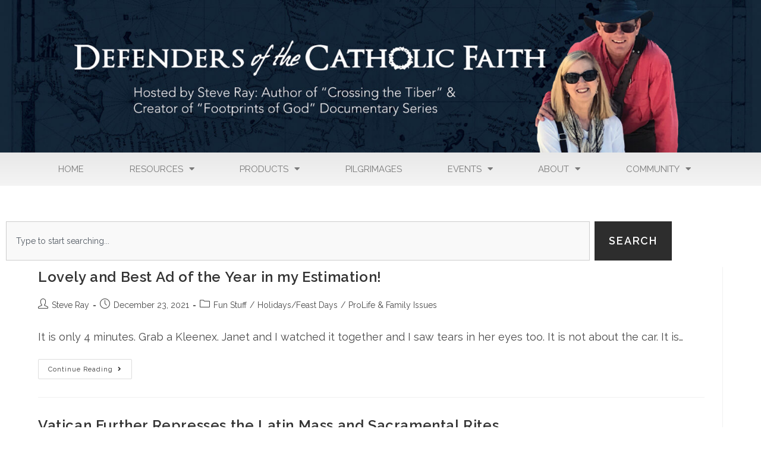

--- FILE ---
content_type: text/html; charset=UTF-8
request_url: https://catholicconvert.com/2021/12/
body_size: 18907
content:
<!DOCTYPE html>
<html class="html" lang="en">
<head>
	<meta charset="UTF-8">
	<link rel="profile" href="https://gmpg.org/xfn/11">

	<meta name='robots' content='noindex, follow' />
	<style>img:is([sizes="auto" i], [sizes^="auto," i]) { contain-intrinsic-size: 3000px 1500px }</style>
	<meta name="dlm-version" content="5.1.6">
	<!-- This site is optimized with the Yoast SEO plugin v26.7 - https://yoast.com/wordpress/plugins/seo/ -->
	<title>December 2021 &#8211; Defenders of the Catholic Faith</title>
	<meta property="og:locale" content="en_US" />
	<meta property="og:type" content="website" />
	<meta property="og:title" content="December 2021 &#8211; Defenders of the Catholic Faith" />
	<meta property="og:url" content="https://catholicconvert.com/2021/12/" />
	<meta property="og:site_name" content="Defenders of the Catholic Faith" />
	<meta name="twitter:card" content="summary_large_image" />
	<meta name="twitter:site" content="@JerusalemJones" />
	<script type="application/ld+json" class="yoast-schema-graph">{"@context":"https://schema.org","@graph":[{"@type":"CollectionPage","@id":"https://catholicconvert.com/2021/12/","url":"https://catholicconvert.com/2021/12/","name":"December 2021 &#8211; Defenders of the Catholic Faith","isPartOf":{"@id":"https://catholicconvert.com/#website"},"breadcrumb":{"@id":"https://catholicconvert.com/2021/12/#breadcrumb"},"inLanguage":"en"},{"@type":"BreadcrumbList","@id":"https://catholicconvert.com/2021/12/#breadcrumb","itemListElement":[{"@type":"ListItem","position":1,"name":"Home","item":"https://catholicconvert.com/"},{"@type":"ListItem","position":2,"name":"Archives for December 2021"}]},{"@type":"WebSite","@id":"https://catholicconvert.com/#website","url":"https://catholicconvert.com/","name":"Defenders of the Catholic Faith | Hosted by Stephen K. Ray","description":"Hosted by Stephen K. Ray","publisher":{"@id":"https://catholicconvert.com/#/schema/person/76a6651a59e8968cdb4c2716c2e537c5"},"potentialAction":[{"@type":"SearchAction","target":{"@type":"EntryPoint","urlTemplate":"https://catholicconvert.com/?s={search_term_string}"},"query-input":{"@type":"PropertyValueSpecification","valueRequired":true,"valueName":"search_term_string"}}],"inLanguage":"en"},{"@type":["Person","Organization"],"@id":"https://catholicconvert.com/#/schema/person/76a6651a59e8968cdb4c2716c2e537c5","name":"Steve Ray","image":{"@type":"ImageObject","inLanguage":"en","@id":"https://catholicconvert.com/#/schema/person/image/","url":"https://secure.gravatar.com/avatar/70df76fc405da8944d32fb4036d43da2?s=96&d=mm&r=g","contentUrl":"https://secure.gravatar.com/avatar/70df76fc405da8944d32fb4036d43da2?s=96&d=mm&r=g","caption":"Steve Ray"},"logo":{"@id":"https://catholicconvert.com/#/schema/person/image/"},"sameAs":["http://catholicconvert.com","https://www.facebook.com/CatholicConvert","https://www.linkedin.com/pub/steve-ray/3/16b/a57","https://x.com/JerusalemJones","https://www.youtube.com/user/HelloSRay/videos"]}]}</script>
	<!-- / Yoast SEO plugin. -->


<link rel='dns-prefetch' href='//fonts.googleapis.com' />
<link rel="alternate" type="application/rss+xml" title="Defenders of the Catholic Faith &raquo; Feed" href="https://catholicconvert.com/feed/" />
<link rel="alternate" type="application/rss+xml" title="Defenders of the Catholic Faith &raquo; Comments Feed" href="https://catholicconvert.com/comments/feed/" />
<script>
window._wpemojiSettings = {"baseUrl":"https:\/\/s.w.org\/images\/core\/emoji\/15.0.3\/72x72\/","ext":".png","svgUrl":"https:\/\/s.w.org\/images\/core\/emoji\/15.0.3\/svg\/","svgExt":".svg","source":{"concatemoji":"https:\/\/catholicconvert.com\/wp-includes\/js\/wp-emoji-release.min.js?ver=6.7.4"}};
/*! This file is auto-generated */
!function(i,n){var o,s,e;function c(e){try{var t={supportTests:e,timestamp:(new Date).valueOf()};sessionStorage.setItem(o,JSON.stringify(t))}catch(e){}}function p(e,t,n){e.clearRect(0,0,e.canvas.width,e.canvas.height),e.fillText(t,0,0);var t=new Uint32Array(e.getImageData(0,0,e.canvas.width,e.canvas.height).data),r=(e.clearRect(0,0,e.canvas.width,e.canvas.height),e.fillText(n,0,0),new Uint32Array(e.getImageData(0,0,e.canvas.width,e.canvas.height).data));return t.every(function(e,t){return e===r[t]})}function u(e,t,n){switch(t){case"flag":return n(e,"\ud83c\udff3\ufe0f\u200d\u26a7\ufe0f","\ud83c\udff3\ufe0f\u200b\u26a7\ufe0f")?!1:!n(e,"\ud83c\uddfa\ud83c\uddf3","\ud83c\uddfa\u200b\ud83c\uddf3")&&!n(e,"\ud83c\udff4\udb40\udc67\udb40\udc62\udb40\udc65\udb40\udc6e\udb40\udc67\udb40\udc7f","\ud83c\udff4\u200b\udb40\udc67\u200b\udb40\udc62\u200b\udb40\udc65\u200b\udb40\udc6e\u200b\udb40\udc67\u200b\udb40\udc7f");case"emoji":return!n(e,"\ud83d\udc26\u200d\u2b1b","\ud83d\udc26\u200b\u2b1b")}return!1}function f(e,t,n){var r="undefined"!=typeof WorkerGlobalScope&&self instanceof WorkerGlobalScope?new OffscreenCanvas(300,150):i.createElement("canvas"),a=r.getContext("2d",{willReadFrequently:!0}),o=(a.textBaseline="top",a.font="600 32px Arial",{});return e.forEach(function(e){o[e]=t(a,e,n)}),o}function t(e){var t=i.createElement("script");t.src=e,t.defer=!0,i.head.appendChild(t)}"undefined"!=typeof Promise&&(o="wpEmojiSettingsSupports",s=["flag","emoji"],n.supports={everything:!0,everythingExceptFlag:!0},e=new Promise(function(e){i.addEventListener("DOMContentLoaded",e,{once:!0})}),new Promise(function(t){var n=function(){try{var e=JSON.parse(sessionStorage.getItem(o));if("object"==typeof e&&"number"==typeof e.timestamp&&(new Date).valueOf()<e.timestamp+604800&&"object"==typeof e.supportTests)return e.supportTests}catch(e){}return null}();if(!n){if("undefined"!=typeof Worker&&"undefined"!=typeof OffscreenCanvas&&"undefined"!=typeof URL&&URL.createObjectURL&&"undefined"!=typeof Blob)try{var e="postMessage("+f.toString()+"("+[JSON.stringify(s),u.toString(),p.toString()].join(",")+"));",r=new Blob([e],{type:"text/javascript"}),a=new Worker(URL.createObjectURL(r),{name:"wpTestEmojiSupports"});return void(a.onmessage=function(e){c(n=e.data),a.terminate(),t(n)})}catch(e){}c(n=f(s,u,p))}t(n)}).then(function(e){for(var t in e)n.supports[t]=e[t],n.supports.everything=n.supports.everything&&n.supports[t],"flag"!==t&&(n.supports.everythingExceptFlag=n.supports.everythingExceptFlag&&n.supports[t]);n.supports.everythingExceptFlag=n.supports.everythingExceptFlag&&!n.supports.flag,n.DOMReady=!1,n.readyCallback=function(){n.DOMReady=!0}}).then(function(){return e}).then(function(){var e;n.supports.everything||(n.readyCallback(),(e=n.source||{}).concatemoji?t(e.concatemoji):e.wpemoji&&e.twemoji&&(t(e.twemoji),t(e.wpemoji)))}))}((window,document),window._wpemojiSettings);
</script>
<link rel='stylesheet' id='colorboxstyle-css' href='https://catholicconvert.com/wp-content/plugins/link-library/colorbox/colorbox.css?ver=6.7.4' media='all' />
<style id='wp-emoji-styles-inline-css'>

	img.wp-smiley, img.emoji {
		display: inline !important;
		border: none !important;
		box-shadow: none !important;
		height: 1em !important;
		width: 1em !important;
		margin: 0 0.07em !important;
		vertical-align: -0.1em !important;
		background: none !important;
		padding: 0 !important;
	}
</style>
<link rel='stylesheet' id='wp-block-library-css' href='https://catholicconvert.com/wp-includes/css/dist/block-library/style.min.css?ver=6.7.4' media='all' />
<style id='wp-block-library-theme-inline-css'>
.wp-block-audio :where(figcaption){color:#555;font-size:13px;text-align:center}.is-dark-theme .wp-block-audio :where(figcaption){color:#ffffffa6}.wp-block-audio{margin:0 0 1em}.wp-block-code{border:1px solid #ccc;border-radius:4px;font-family:Menlo,Consolas,monaco,monospace;padding:.8em 1em}.wp-block-embed :where(figcaption){color:#555;font-size:13px;text-align:center}.is-dark-theme .wp-block-embed :where(figcaption){color:#ffffffa6}.wp-block-embed{margin:0 0 1em}.blocks-gallery-caption{color:#555;font-size:13px;text-align:center}.is-dark-theme .blocks-gallery-caption{color:#ffffffa6}:root :where(.wp-block-image figcaption){color:#555;font-size:13px;text-align:center}.is-dark-theme :root :where(.wp-block-image figcaption){color:#ffffffa6}.wp-block-image{margin:0 0 1em}.wp-block-pullquote{border-bottom:4px solid;border-top:4px solid;color:currentColor;margin-bottom:1.75em}.wp-block-pullquote cite,.wp-block-pullquote footer,.wp-block-pullquote__citation{color:currentColor;font-size:.8125em;font-style:normal;text-transform:uppercase}.wp-block-quote{border-left:.25em solid;margin:0 0 1.75em;padding-left:1em}.wp-block-quote cite,.wp-block-quote footer{color:currentColor;font-size:.8125em;font-style:normal;position:relative}.wp-block-quote:where(.has-text-align-right){border-left:none;border-right:.25em solid;padding-left:0;padding-right:1em}.wp-block-quote:where(.has-text-align-center){border:none;padding-left:0}.wp-block-quote.is-large,.wp-block-quote.is-style-large,.wp-block-quote:where(.is-style-plain){border:none}.wp-block-search .wp-block-search__label{font-weight:700}.wp-block-search__button{border:1px solid #ccc;padding:.375em .625em}:where(.wp-block-group.has-background){padding:1.25em 2.375em}.wp-block-separator.has-css-opacity{opacity:.4}.wp-block-separator{border:none;border-bottom:2px solid;margin-left:auto;margin-right:auto}.wp-block-separator.has-alpha-channel-opacity{opacity:1}.wp-block-separator:not(.is-style-wide):not(.is-style-dots){width:100px}.wp-block-separator.has-background:not(.is-style-dots){border-bottom:none;height:1px}.wp-block-separator.has-background:not(.is-style-wide):not(.is-style-dots){height:2px}.wp-block-table{margin:0 0 1em}.wp-block-table td,.wp-block-table th{word-break:normal}.wp-block-table :where(figcaption){color:#555;font-size:13px;text-align:center}.is-dark-theme .wp-block-table :where(figcaption){color:#ffffffa6}.wp-block-video :where(figcaption){color:#555;font-size:13px;text-align:center}.is-dark-theme .wp-block-video :where(figcaption){color:#ffffffa6}.wp-block-video{margin:0 0 1em}:root :where(.wp-block-template-part.has-background){margin-bottom:0;margin-top:0;padding:1.25em 2.375em}
</style>
<style id='hot-random-image-hot-random-image-block-style-inline-css'>
/*!***************************************************************************************************************************************************************************************************************************************!*\
  !*** css ./node_modules/css-loader/dist/cjs.js??ruleSet[1].rules[4].use[1]!./node_modules/postcss-loader/dist/cjs.js??ruleSet[1].rules[4].use[2]!./node_modules/sass-loader/dist/cjs.js??ruleSet[1].rules[4].use[3]!./src/style.scss ***!
  \***************************************************************************************************************************************************************************************************************************************/
/**
 * The following styles get applied both on the front of your site
 * and in the editor.
 *
 * Replace them with your own styles or remove the file completely.
 */

/*# sourceMappingURL=style-index.css.map*/
</style>
<link rel='stylesheet' id='quotescollection-block-quotes-css' href='https://catholicconvert.com/wp-content/plugins/quotes-collection/blocks/quotes/style.css?ver=1621553709' media='all' />
<link rel='stylesheet' id='quotescollection-block-random-quote-css' href='https://catholicconvert.com/wp-content/plugins/quotes-collection/blocks/random-quote/style.css?ver=1621553709' media='all' />
<style id='feedzy-rss-feeds-loop-style-inline-css'>
.wp-block-feedzy-rss-feeds-loop{display:grid;gap:24px;grid-template-columns:repeat(1,1fr)}@media(min-width:782px){.wp-block-feedzy-rss-feeds-loop.feedzy-loop-columns-2,.wp-block-feedzy-rss-feeds-loop.feedzy-loop-columns-3,.wp-block-feedzy-rss-feeds-loop.feedzy-loop-columns-4,.wp-block-feedzy-rss-feeds-loop.feedzy-loop-columns-5{grid-template-columns:repeat(2,1fr)}}@media(min-width:960px){.wp-block-feedzy-rss-feeds-loop.feedzy-loop-columns-2{grid-template-columns:repeat(2,1fr)}.wp-block-feedzy-rss-feeds-loop.feedzy-loop-columns-3{grid-template-columns:repeat(3,1fr)}.wp-block-feedzy-rss-feeds-loop.feedzy-loop-columns-4{grid-template-columns:repeat(4,1fr)}.wp-block-feedzy-rss-feeds-loop.feedzy-loop-columns-5{grid-template-columns:repeat(5,1fr)}}.wp-block-feedzy-rss-feeds-loop .wp-block-image.is-style-rounded img{border-radius:9999px}.wp-block-feedzy-rss-feeds-loop .wp-block-image:has(:is(img:not([src]),img[src=""])){display:none}

</style>
<style id='classic-theme-styles-inline-css'>
/*! This file is auto-generated */
.wp-block-button__link{color:#fff;background-color:#32373c;border-radius:9999px;box-shadow:none;text-decoration:none;padding:calc(.667em + 2px) calc(1.333em + 2px);font-size:1.125em}.wp-block-file__button{background:#32373c;color:#fff;text-decoration:none}
</style>
<style id='global-styles-inline-css'>
:root{--wp--preset--aspect-ratio--square: 1;--wp--preset--aspect-ratio--4-3: 4/3;--wp--preset--aspect-ratio--3-4: 3/4;--wp--preset--aspect-ratio--3-2: 3/2;--wp--preset--aspect-ratio--2-3: 2/3;--wp--preset--aspect-ratio--16-9: 16/9;--wp--preset--aspect-ratio--9-16: 9/16;--wp--preset--color--black: #000000;--wp--preset--color--cyan-bluish-gray: #abb8c3;--wp--preset--color--white: #ffffff;--wp--preset--color--pale-pink: #f78da7;--wp--preset--color--vivid-red: #cf2e2e;--wp--preset--color--luminous-vivid-orange: #ff6900;--wp--preset--color--luminous-vivid-amber: #fcb900;--wp--preset--color--light-green-cyan: #7bdcb5;--wp--preset--color--vivid-green-cyan: #00d084;--wp--preset--color--pale-cyan-blue: #8ed1fc;--wp--preset--color--vivid-cyan-blue: #0693e3;--wp--preset--color--vivid-purple: #9b51e0;--wp--preset--gradient--vivid-cyan-blue-to-vivid-purple: linear-gradient(135deg,rgba(6,147,227,1) 0%,rgb(155,81,224) 100%);--wp--preset--gradient--light-green-cyan-to-vivid-green-cyan: linear-gradient(135deg,rgb(122,220,180) 0%,rgb(0,208,130) 100%);--wp--preset--gradient--luminous-vivid-amber-to-luminous-vivid-orange: linear-gradient(135deg,rgba(252,185,0,1) 0%,rgba(255,105,0,1) 100%);--wp--preset--gradient--luminous-vivid-orange-to-vivid-red: linear-gradient(135deg,rgba(255,105,0,1) 0%,rgb(207,46,46) 100%);--wp--preset--gradient--very-light-gray-to-cyan-bluish-gray: linear-gradient(135deg,rgb(238,238,238) 0%,rgb(169,184,195) 100%);--wp--preset--gradient--cool-to-warm-spectrum: linear-gradient(135deg,rgb(74,234,220) 0%,rgb(151,120,209) 20%,rgb(207,42,186) 40%,rgb(238,44,130) 60%,rgb(251,105,98) 80%,rgb(254,248,76) 100%);--wp--preset--gradient--blush-light-purple: linear-gradient(135deg,rgb(255,206,236) 0%,rgb(152,150,240) 100%);--wp--preset--gradient--blush-bordeaux: linear-gradient(135deg,rgb(254,205,165) 0%,rgb(254,45,45) 50%,rgb(107,0,62) 100%);--wp--preset--gradient--luminous-dusk: linear-gradient(135deg,rgb(255,203,112) 0%,rgb(199,81,192) 50%,rgb(65,88,208) 100%);--wp--preset--gradient--pale-ocean: linear-gradient(135deg,rgb(255,245,203) 0%,rgb(182,227,212) 50%,rgb(51,167,181) 100%);--wp--preset--gradient--electric-grass: linear-gradient(135deg,rgb(202,248,128) 0%,rgb(113,206,126) 100%);--wp--preset--gradient--midnight: linear-gradient(135deg,rgb(2,3,129) 0%,rgb(40,116,252) 100%);--wp--preset--font-size--small: 13px;--wp--preset--font-size--medium: 20px;--wp--preset--font-size--large: 36px;--wp--preset--font-size--x-large: 42px;--wp--preset--spacing--20: 0.44rem;--wp--preset--spacing--30: 0.67rem;--wp--preset--spacing--40: 1rem;--wp--preset--spacing--50: 1.5rem;--wp--preset--spacing--60: 2.25rem;--wp--preset--spacing--70: 3.38rem;--wp--preset--spacing--80: 5.06rem;--wp--preset--shadow--natural: 6px 6px 9px rgba(0, 0, 0, 0.2);--wp--preset--shadow--deep: 12px 12px 50px rgba(0, 0, 0, 0.4);--wp--preset--shadow--sharp: 6px 6px 0px rgba(0, 0, 0, 0.2);--wp--preset--shadow--outlined: 6px 6px 0px -3px rgba(255, 255, 255, 1), 6px 6px rgba(0, 0, 0, 1);--wp--preset--shadow--crisp: 6px 6px 0px rgba(0, 0, 0, 1);}:where(.is-layout-flex){gap: 0.5em;}:where(.is-layout-grid){gap: 0.5em;}body .is-layout-flex{display: flex;}.is-layout-flex{flex-wrap: wrap;align-items: center;}.is-layout-flex > :is(*, div){margin: 0;}body .is-layout-grid{display: grid;}.is-layout-grid > :is(*, div){margin: 0;}:where(.wp-block-columns.is-layout-flex){gap: 2em;}:where(.wp-block-columns.is-layout-grid){gap: 2em;}:where(.wp-block-post-template.is-layout-flex){gap: 1.25em;}:where(.wp-block-post-template.is-layout-grid){gap: 1.25em;}.has-black-color{color: var(--wp--preset--color--black) !important;}.has-cyan-bluish-gray-color{color: var(--wp--preset--color--cyan-bluish-gray) !important;}.has-white-color{color: var(--wp--preset--color--white) !important;}.has-pale-pink-color{color: var(--wp--preset--color--pale-pink) !important;}.has-vivid-red-color{color: var(--wp--preset--color--vivid-red) !important;}.has-luminous-vivid-orange-color{color: var(--wp--preset--color--luminous-vivid-orange) !important;}.has-luminous-vivid-amber-color{color: var(--wp--preset--color--luminous-vivid-amber) !important;}.has-light-green-cyan-color{color: var(--wp--preset--color--light-green-cyan) !important;}.has-vivid-green-cyan-color{color: var(--wp--preset--color--vivid-green-cyan) !important;}.has-pale-cyan-blue-color{color: var(--wp--preset--color--pale-cyan-blue) !important;}.has-vivid-cyan-blue-color{color: var(--wp--preset--color--vivid-cyan-blue) !important;}.has-vivid-purple-color{color: var(--wp--preset--color--vivid-purple) !important;}.has-black-background-color{background-color: var(--wp--preset--color--black) !important;}.has-cyan-bluish-gray-background-color{background-color: var(--wp--preset--color--cyan-bluish-gray) !important;}.has-white-background-color{background-color: var(--wp--preset--color--white) !important;}.has-pale-pink-background-color{background-color: var(--wp--preset--color--pale-pink) !important;}.has-vivid-red-background-color{background-color: var(--wp--preset--color--vivid-red) !important;}.has-luminous-vivid-orange-background-color{background-color: var(--wp--preset--color--luminous-vivid-orange) !important;}.has-luminous-vivid-amber-background-color{background-color: var(--wp--preset--color--luminous-vivid-amber) !important;}.has-light-green-cyan-background-color{background-color: var(--wp--preset--color--light-green-cyan) !important;}.has-vivid-green-cyan-background-color{background-color: var(--wp--preset--color--vivid-green-cyan) !important;}.has-pale-cyan-blue-background-color{background-color: var(--wp--preset--color--pale-cyan-blue) !important;}.has-vivid-cyan-blue-background-color{background-color: var(--wp--preset--color--vivid-cyan-blue) !important;}.has-vivid-purple-background-color{background-color: var(--wp--preset--color--vivid-purple) !important;}.has-black-border-color{border-color: var(--wp--preset--color--black) !important;}.has-cyan-bluish-gray-border-color{border-color: var(--wp--preset--color--cyan-bluish-gray) !important;}.has-white-border-color{border-color: var(--wp--preset--color--white) !important;}.has-pale-pink-border-color{border-color: var(--wp--preset--color--pale-pink) !important;}.has-vivid-red-border-color{border-color: var(--wp--preset--color--vivid-red) !important;}.has-luminous-vivid-orange-border-color{border-color: var(--wp--preset--color--luminous-vivid-orange) !important;}.has-luminous-vivid-amber-border-color{border-color: var(--wp--preset--color--luminous-vivid-amber) !important;}.has-light-green-cyan-border-color{border-color: var(--wp--preset--color--light-green-cyan) !important;}.has-vivid-green-cyan-border-color{border-color: var(--wp--preset--color--vivid-green-cyan) !important;}.has-pale-cyan-blue-border-color{border-color: var(--wp--preset--color--pale-cyan-blue) !important;}.has-vivid-cyan-blue-border-color{border-color: var(--wp--preset--color--vivid-cyan-blue) !important;}.has-vivid-purple-border-color{border-color: var(--wp--preset--color--vivid-purple) !important;}.has-vivid-cyan-blue-to-vivid-purple-gradient-background{background: var(--wp--preset--gradient--vivid-cyan-blue-to-vivid-purple) !important;}.has-light-green-cyan-to-vivid-green-cyan-gradient-background{background: var(--wp--preset--gradient--light-green-cyan-to-vivid-green-cyan) !important;}.has-luminous-vivid-amber-to-luminous-vivid-orange-gradient-background{background: var(--wp--preset--gradient--luminous-vivid-amber-to-luminous-vivid-orange) !important;}.has-luminous-vivid-orange-to-vivid-red-gradient-background{background: var(--wp--preset--gradient--luminous-vivid-orange-to-vivid-red) !important;}.has-very-light-gray-to-cyan-bluish-gray-gradient-background{background: var(--wp--preset--gradient--very-light-gray-to-cyan-bluish-gray) !important;}.has-cool-to-warm-spectrum-gradient-background{background: var(--wp--preset--gradient--cool-to-warm-spectrum) !important;}.has-blush-light-purple-gradient-background{background: var(--wp--preset--gradient--blush-light-purple) !important;}.has-blush-bordeaux-gradient-background{background: var(--wp--preset--gradient--blush-bordeaux) !important;}.has-luminous-dusk-gradient-background{background: var(--wp--preset--gradient--luminous-dusk) !important;}.has-pale-ocean-gradient-background{background: var(--wp--preset--gradient--pale-ocean) !important;}.has-electric-grass-gradient-background{background: var(--wp--preset--gradient--electric-grass) !important;}.has-midnight-gradient-background{background: var(--wp--preset--gradient--midnight) !important;}.has-small-font-size{font-size: var(--wp--preset--font-size--small) !important;}.has-medium-font-size{font-size: var(--wp--preset--font-size--medium) !important;}.has-large-font-size{font-size: var(--wp--preset--font-size--large) !important;}.has-x-large-font-size{font-size: var(--wp--preset--font-size--x-large) !important;}
:where(.wp-block-post-template.is-layout-flex){gap: 1.25em;}:where(.wp-block-post-template.is-layout-grid){gap: 1.25em;}
:where(.wp-block-columns.is-layout-flex){gap: 2em;}:where(.wp-block-columns.is-layout-grid){gap: 2em;}
:root :where(.wp-block-pullquote){font-size: 1.5em;line-height: 1.6;}
</style>
<link rel='stylesheet' id='archives-cal-calendrier-css' href='https://catholicconvert.com/wp-content/plugins/archives-calendar-widget/themes/calendrier.css?ver=1.0.15' media='all' />
<link rel='stylesheet' id='contact-form-7-css' href='https://catholicconvert.com/wp-content/plugins/contact-form-7/includes/css/styles.css?ver=6.1.4' media='all' />
<link rel='stylesheet' id='ctf_styles-css' href='https://catholicconvert.com/wp-content/plugins/custom-twitter-feeds/css/ctf-styles.min.css?ver=2.3.1' media='all' />
<link rel='stylesheet' id='thumbs_rating_styles-css' href='https://catholicconvert.com/wp-content/plugins/link-library/upvote-downvote/css/style.css?ver=1.0.0' media='all' />
<link rel='stylesheet' id='quotescollection-css' href='https://catholicconvert.com/wp-content/plugins/quotes-collection/css/quotes-collection.css?ver=2.5.2' media='all' />
<link rel='stylesheet' id='oceanwp-style-css' href='https://catholicconvert.com/wp-content/themes/oceanwp/assets/css/style.min.css?ver=1.0' media='all' />
<style id='oceanwp-style-inline-css'>
div.wpforms-container-full .wpforms-form input[type=submit]:hover,
			div.wpforms-container-full .wpforms-form input[type=submit]:focus,
			div.wpforms-container-full .wpforms-form input[type=submit]:active,
			div.wpforms-container-full .wpforms-form button[type=submit]:hover,
			div.wpforms-container-full .wpforms-form button[type=submit]:focus,
			div.wpforms-container-full .wpforms-form button[type=submit]:active,
			div.wpforms-container-full .wpforms-form .wpforms-page-button:hover,
			div.wpforms-container-full .wpforms-form .wpforms-page-button:active,
			div.wpforms-container-full .wpforms-form .wpforms-page-button:focus {
				border: none;
			}
</style>
<link rel='stylesheet' id='child-style-css' href='https://catholicconvert.com/wp-content/themes/oceanwp-child-theme-master/style.css?ver=6.7.4' media='all' />
<link rel='stylesheet' id='font-awesome-css' href='https://catholicconvert.com/wp-content/themes/oceanwp/assets/fonts/fontawesome/css/all.min.css?ver=6.7.2' media='all' />
<link rel='stylesheet' id='simple-line-icons-css' href='https://catholicconvert.com/wp-content/themes/oceanwp/assets/css/third/simple-line-icons.min.css?ver=2.4.0' media='all' />
<link rel='stylesheet' id='oceanwp-google-font-raleway-css' href='//fonts.googleapis.com/css?family=Raleway%3A100%2C200%2C300%2C400%2C500%2C600%2C700%2C800%2C900%2C100i%2C200i%2C300i%2C400i%2C500i%2C600i%2C700i%2C800i%2C900i&#038;subset=latin&#038;display=swap&#038;ver=6.7.4' media='all' />
<link rel='stylesheet' id='elementor-frontend-css' href='https://catholicconvert.com/wp-content/plugins/elementor/assets/css/frontend.min.css?ver=3.34.2' media='all' />
<link rel='stylesheet' id='widget-image-css' href='https://catholicconvert.com/wp-content/plugins/elementor/assets/css/widget-image.min.css?ver=3.34.2' media='all' />
<link rel='stylesheet' id='widget-nav-menu-css' href='https://catholicconvert.com/wp-content/plugins/elementor-pro/assets/css/widget-nav-menu.min.css?ver=3.34.0' media='all' />
<link rel='stylesheet' id='e-sticky-css' href='https://catholicconvert.com/wp-content/plugins/elementor-pro/assets/css/modules/sticky.min.css?ver=3.34.0' media='all' />
<link rel='stylesheet' id='widget-search-css' href='https://catholicconvert.com/wp-content/plugins/elementor-pro/assets/css/widget-search.min.css?ver=3.34.0' media='all' />
<link rel='stylesheet' id='feedzy-rss-feeds-elementor-css' href='https://catholicconvert.com/wp-content/plugins/feedzy-rss-feeds/css/feedzy-rss-feeds.css?ver=1' media='all' />
<link rel='stylesheet' id='elementor-icons-css' href='https://catholicconvert.com/wp-content/plugins/elementor/assets/lib/eicons/css/elementor-icons.min.css?ver=5.46.0' media='all' />
<link rel='stylesheet' id='elementor-post-1610355-css' href='https://catholicconvert.com/wp-content/uploads/elementor/css/post-1610355.css?ver=1768930439' media='all' />
<link rel='stylesheet' id='elementor-post-1610432-css' href='https://catholicconvert.com/wp-content/uploads/elementor/css/post-1610432.css?ver=1768930440' media='all' />
<link rel='stylesheet' id='tablepress-default-css' href='https://catholicconvert.com/wp-content/plugins/tablepress/css/build/default.css?ver=3.2.5' media='all' />
<link rel='stylesheet' id='ics-calendar-css' href='https://catholicconvert.com/wp-content/plugins/ics-calendar/assets/style.min.css?ver=11.7.0.4' media='all' />
<link rel='stylesheet' id='oe-widgets-style-css' href='https://catholicconvert.com/wp-content/plugins/ocean-extra/assets/css/widgets.css?ver=6.7.4' media='all' />
<link rel='stylesheet' id='elementor-gf-local-roboto-css' href='https://catholicconvert.com/wp-content/uploads/elementor/google-fonts/css/roboto.css?ver=1742226299' media='all' />
<link rel='stylesheet' id='elementor-gf-local-robotoslab-css' href='https://catholicconvert.com/wp-content/uploads/elementor/google-fonts/css/robotoslab.css?ver=1742226303' media='all' />
<link rel='stylesheet' id='elementor-icons-shared-0-css' href='https://catholicconvert.com/wp-content/plugins/elementor/assets/lib/font-awesome/css/fontawesome.min.css?ver=5.15.3' media='all' />
<link rel='stylesheet' id='elementor-icons-fa-solid-css' href='https://catholicconvert.com/wp-content/plugins/elementor/assets/lib/font-awesome/css/solid.min.css?ver=5.15.3' media='all' />
<!--n2css--><!--n2js--><script src="https://catholicconvert.com/wp-includes/js/jquery/jquery.min.js?ver=3.7.1" id="jquery-core-js"></script>
<script src="https://catholicconvert.com/wp-includes/js/jquery/jquery-migrate.min.js?ver=3.4.1" id="jquery-migrate-js"></script>
<script src="https://catholicconvert.com/wp-content/plugins/link-library/colorbox/jquery.colorbox-min.js?ver=1.3.9" id="colorbox-js"></script>
<script src="https://catholicconvert.com/wp-content/plugins/archives-calendar-widget/admin/js/jquery.arcw-init.js?ver=1.0.15" id="jquery-arcw-js"></script>
<script id="thumbs_rating_scripts-js-extra">
var thumbs_rating_ajax = {"ajax_url":"https:\/\/catholicconvert.com\/wp-admin\/admin-ajax.php","nonce":"36d1b8b4b7"};
</script>
<script src="https://catholicconvert.com/wp-content/plugins/link-library/upvote-downvote/js/general.js?ver=4.0.1" id="thumbs_rating_scripts-js"></script>
<script id="quotescollection-js-extra">
var quotescollectionAjax = {"ajaxUrl":"https:\/\/catholicconvert.com\/wp-admin\/admin-ajax.php","nonce":"1b1b542863","nextQuote":"Next quote \u00bb","loading":"Loading...","error":"Error getting quote","autoRefreshMax":"20","autoRefreshCount":"0"};
</script>
<script src="https://catholicconvert.com/wp-content/plugins/quotes-collection/js/quotes-collection.js?ver=2.5.2" id="quotescollection-js"></script>
<link rel="https://api.w.org/" href="https://catholicconvert.com/wp-json/" /><link rel="EditURI" type="application/rsd+xml" title="RSD" href="https://catholicconvert.com/xmlrpc.php?rsd" />

<!-- This site is using AdRotate v5.17.1 to display their advertisements - https://ajdg.solutions/ -->
<!-- AdRotate CSS -->
<style type="text/css" media="screen">
	.g { margin:0px; padding:0px; overflow:hidden; line-height:1; zoom:1; }
	.g img { height:auto; }
	.g-col { position:relative; float:left; }
	.g-col:first-child { margin-left: 0; }
	.g-col:last-child { margin-right: 0; }
	.g-1 { width:auto; }
	.b-1 { margin:0px; }
	@media only screen and (max-width: 480px) {
		.g-col, .g-dyn, .g-single { width:100%; margin-left:0; margin-right:0; }
	}
</style>
<!-- /AdRotate CSS -->

<style type="text/css">
.feedzy-rss-link-icon:after {
	content: url("https://catholicconvert.com/wp-content/plugins/feedzy-rss-feeds/img/external-link.png");
	margin-left: 3px;
}
</style>
		<style id='LinkLibraryStyle' type='text/css'>
.ll-grid-item { width: 300px !important; border: 1px solid black; border-radius: 5px; padding: 12px; margin: 8px; } .cattoggle { margin: 10px; padding: 10px; float: left; border-radius: 5px; } .catactive { background-color: #228B22; color: #FFF; } .catinactive { background-color: #8B0000; color: #FFF; } .linktable {margin-top: 15px;} .linktable a {text-decoration:none} .linktable td { vertical-align: top; } a.featured { font-weight: bold; } table.linklisttable { width:100%; border-width: 0px 0px 0px 0px; border-spacing: 5px; /* border-style: outset outset outset outset; border-color: gray gray gray gray; */ border-collapse: separate; } table.linklisttable th { border-width: 1px 1px 1px 1px; padding: 3px 3px 3px 3px; background-color: #f4f5f3; /* border-style: none none none none; border-color: gray gray gray gray; -moz-border-radius: 3px 3px 3px 3px; */ } table.linklisttable td { border-width: 1px 1px 1px 1px; padding: 3px 3px 3px 3px; background-color: #dee1d8; /* border-style: dotted dotted dotted dotted; border-color: gray gray gray gray; -moz-border-radius: 3px 3px 3px 3px; */ } .linklistcatname{ font-family: arial; font-size: 16px; font-weight: bold; border: 0; padding-bottom: 10px; padding-top: 10px; } .linklistcatnamedesc{ font-family: arial; font-size: 12px; font-weight: normal; border: 0; padding-bottom: 10px; padding-top: 10px; } .linklistcolumnheader{ font-weight: bold; } div.rsscontent{color: #333333; font-family: "Helvetica Neue",Arial,Helvetica,sans-serif;font-size: 11px;line-height: 1.25em; vertical-align: baseline;letter-spacing: normal;word-spacing: normal;font-weight: normal;font-style: normal;font-variant: normal;text-transform: none; text-decoration: none;text-align: left;text-indent: 0px;max-width:500px;} #ll_rss_results { border-style:solid;border-width:1px;margin-left:10px;margin-top:10px;padding-top:3px;background-color:#f4f5f3;} .rsstitle{font-weight:400;font-size:0.8em;color:#33352C;font-family:Georgia,"Times New Roman",Times,serif;} .rsstitle a{color:#33352C} #ll_rss_results img { max-width: 400px; /* Adjust this value according to your content area size*/ height: auto; } .rsselements {float: right;} .highlight_word {background-color: #FFFF00} .previouspage {float:left;margin-top:10px;font-weight:bold} .nextpage {float: right;margin-top:10px;font-weight:bold} .resulttitle {padding-top:10px;} .catdropdown { width: 300px; } #llsearch {padding-top:10px;} .lladdlink { margin-top: 16px; } .lladdlink #lladdlinktitle { font-weight: bold; } .lladdlink table { margin-top: 5px; margin-bottom: 8px; border: 0; border-spacing: 0; border-collapse: collapse; } .lladdlink table td { border: 0; height: 30px; } .lladdlink table th { border: 0; text-align: left; font-weight: normal; width: 400px; } .lladdlink input[type="text"] { width: 300px; } .lladdlink select { width: 300px; } .llmessage { margin: 8px; border: 1px solid #ddd; background-color: #ff0; } .pageselector { margin-top: 20px; text-align: center; } .selectedpage { margin: 0px 4px 0px 4px; border: 1px solid #000; padding: 7px; background-color: #f4f5f3; } .unselectedpage { margin: 0px 4px 0px 4px; border: 1px solid #000; padding: 7px; background-color: #dee1d8; } .previousnextactive { margin: 0px 4px 0px 4px; border: 1px solid #000; padding: 7px; background-color: #dee1d8; } .previousnextinactive { margin: 0px 4px 0px 4px; border: 1px solid #000; padding: 7px; background-color: #dddddd; color: #cccccc; } .LinksInCat { display:none; } .SubCategories { display:none; } .allcatalphafilterlinkedletter, .catalphafilterlinkedletter, .catalphafilteremptyletter, .catalphafilterselectedletter, .allcatalphafilterselectedletter { width: 16px; height: 30px; float:left; margin-right: 6px; text-align: center; } .allcatalphafilterlinkedletter, .allcatalphafilterselectedletter { width: 40px; } .catalphafilterlinkedletter { background-color: #aaa; color: #444; } .catalphafilteremptyletter { background-color: #ddd; color: #fff; } .catalphafilterselectedletter { background-color: #558C89; color: #fff; } .catalphafilter { padding-bottom: 30px; } .recently_updated { padding: 8px; margin: 14px; color: #FFF; background-color: #F00; } .emptycat { color: #ccc; } .level1 { margin-left: 20px; } .level2 { margin-left: 40px; } .level3 { margin-left: 60px; } .level4 { margin-left: 80px; } .level5 { margin-left: 100px; } .level6 { margin-left: 120px; } .nolinksfoundincat { display:none; } @media only screen and (max-width: 600px) { .lladdlink table td { height: 60px; display: block; } .lladdlink table { margin-bottom: 20px } .lladdlink table th { display: block; } } .LinkLibraryCat { clear: both; width: 100%; border-spacing: 5px; } .tablerow { width: auto; clear: both; } .tablecell { float: left; max-width: 400px; height: 300px; padding:20px; margin: 5px; border: 2px solid #000; }</style>
<meta name="generator" content="Elementor 3.34.2; settings: css_print_method-external, google_font-enabled, font_display-auto">
			<style>
				.e-con.e-parent:nth-of-type(n+4):not(.e-lazyloaded):not(.e-no-lazyload),
				.e-con.e-parent:nth-of-type(n+4):not(.e-lazyloaded):not(.e-no-lazyload) * {
					background-image: none !important;
				}
				@media screen and (max-height: 1024px) {
					.e-con.e-parent:nth-of-type(n+3):not(.e-lazyloaded):not(.e-no-lazyload),
					.e-con.e-parent:nth-of-type(n+3):not(.e-lazyloaded):not(.e-no-lazyload) * {
						background-image: none !important;
					}
				}
				@media screen and (max-height: 640px) {
					.e-con.e-parent:nth-of-type(n+2):not(.e-lazyloaded):not(.e-no-lazyload),
					.e-con.e-parent:nth-of-type(n+2):not(.e-lazyloaded):not(.e-no-lazyload) * {
						background-image: none !important;
					}
				}
			</style>
			<link rel="icon" href="https://catholicconvert.com/wp-content/uploads/2021/05/favicon.png" sizes="32x32" />
<link rel="icon" href="https://catholicconvert.com/wp-content/uploads/2021/05/favicon.png" sizes="192x192" />
<link rel="apple-touch-icon" href="https://catholicconvert.com/wp-content/uploads/2021/05/favicon.png" />
<meta name="msapplication-TileImage" content="https://catholicconvert.com/wp-content/uploads/2021/05/favicon.png" />
		<style id="wp-custom-css">
			/*Move copyright label to the right*/#footer-bottom #footer-bottom-menu,#footer-bottom #copyright{width:100%;text-align:center}/*Adjust position of navbar*/.header-top{margin-top:30px;margin-bottom:40px}		</style>
		<!-- OceanWP CSS -->
<style type="text/css">
/* Colors */a:hover,a.light:hover,.theme-heading .text::before,.theme-heading .text::after,#top-bar-content >a:hover,#top-bar-social li.oceanwp-email a:hover,#site-navigation-wrap .dropdown-menu >li >a:hover,#site-header.medium-header #medium-searchform button:hover,.oceanwp-mobile-menu-icon a:hover,.blog-entry.post .blog-entry-header .entry-title a:hover,.blog-entry.post .blog-entry-readmore a:hover,.blog-entry.thumbnail-entry .blog-entry-category a,ul.meta li a:hover,.dropcap,.single nav.post-navigation .nav-links .title,body .related-post-title a:hover,body #wp-calendar caption,body .contact-info-widget.default i,body .contact-info-widget.big-icons i,body .custom-links-widget .oceanwp-custom-links li a:hover,body .custom-links-widget .oceanwp-custom-links li a:hover:before,body .posts-thumbnails-widget li a:hover,body .social-widget li.oceanwp-email a:hover,.comment-author .comment-meta .comment-reply-link,#respond #cancel-comment-reply-link:hover,#footer-widgets .footer-box a:hover,#footer-bottom a:hover,#footer-bottom #footer-bottom-menu a:hover,.sidr a:hover,.sidr-class-dropdown-toggle:hover,.sidr-class-menu-item-has-children.active >a,.sidr-class-menu-item-has-children.active >a >.sidr-class-dropdown-toggle,input[type=checkbox]:checked:before{color:#9543d5}.single nav.post-navigation .nav-links .title .owp-icon use,.blog-entry.post .blog-entry-readmore a:hover .owp-icon use,body .contact-info-widget.default .owp-icon use,body .contact-info-widget.big-icons .owp-icon use{stroke:#9543d5}input[type="button"],input[type="reset"],input[type="submit"],button[type="submit"],.button,#site-navigation-wrap .dropdown-menu >li.btn >a >span,.thumbnail:hover i,.thumbnail:hover .link-post-svg-icon,.post-quote-content,.omw-modal .omw-close-modal,body .contact-info-widget.big-icons li:hover i,body .contact-info-widget.big-icons li:hover .owp-icon,body div.wpforms-container-full .wpforms-form input[type=submit],body div.wpforms-container-full .wpforms-form button[type=submit],body div.wpforms-container-full .wpforms-form .wpforms-page-button,.woocommerce-cart .wp-element-button,.woocommerce-checkout .wp-element-button,.wp-block-button__link{background-color:#9543d5}.widget-title{border-color:#9543d5}blockquote{border-color:#9543d5}.wp-block-quote{border-color:#9543d5}#searchform-dropdown{border-color:#9543d5}.dropdown-menu .sub-menu{border-color:#9543d5}.blog-entry.large-entry .blog-entry-readmore a:hover{border-color:#9543d5}.oceanwp-newsletter-form-wrap input[type="email"]:focus{border-color:#9543d5}.social-widget li.oceanwp-email a:hover{border-color:#9543d5}#respond #cancel-comment-reply-link:hover{border-color:#9543d5}body .contact-info-widget.big-icons li:hover i{border-color:#9543d5}body .contact-info-widget.big-icons li:hover .owp-icon{border-color:#9543d5}#footer-widgets .oceanwp-newsletter-form-wrap input[type="email"]:focus{border-color:#9543d5}input[type="button"]:hover,input[type="reset"]:hover,input[type="submit"]:hover,button[type="submit"]:hover,input[type="button"]:focus,input[type="reset"]:focus,input[type="submit"]:focus,button[type="submit"]:focus,.button:hover,.button:focus,#site-navigation-wrap .dropdown-menu >li.btn >a:hover >span,.post-quote-author,.omw-modal .omw-close-modal:hover,body div.wpforms-container-full .wpforms-form input[type=submit]:hover,body div.wpforms-container-full .wpforms-form button[type=submit]:hover,body div.wpforms-container-full .wpforms-form .wpforms-page-button:hover,.woocommerce-cart .wp-element-button:hover,.woocommerce-checkout .wp-element-button:hover,.wp-block-button__link:hover{background-color:#7123ae}table th,table td,hr,.content-area,body.content-left-sidebar #content-wrap .content-area,.content-left-sidebar .content-area,#top-bar-wrap,#site-header,#site-header.top-header #search-toggle,.dropdown-menu ul li,.centered-minimal-page-header,.blog-entry.post,.blog-entry.grid-entry .blog-entry-inner,.blog-entry.thumbnail-entry .blog-entry-bottom,.single-post .entry-title,.single .entry-share-wrap .entry-share,.single .entry-share,.single .entry-share ul li a,.single nav.post-navigation,.single nav.post-navigation .nav-links .nav-previous,#author-bio,#author-bio .author-bio-avatar,#author-bio .author-bio-social li a,#related-posts,#comments,.comment-body,#respond #cancel-comment-reply-link,#blog-entries .type-page,.page-numbers a,.page-numbers span:not(.elementor-screen-only),.page-links span,body #wp-calendar caption,body #wp-calendar th,body #wp-calendar tbody,body .contact-info-widget.default i,body .contact-info-widget.big-icons i,body .contact-info-widget.big-icons .owp-icon,body .contact-info-widget.default .owp-icon,body .posts-thumbnails-widget li,body .tagcloud a{border-color:}body .theme-button,body input[type="submit"],body button[type="submit"],body button,body .button,body div.wpforms-container-full .wpforms-form input[type=submit],body div.wpforms-container-full .wpforms-form button[type=submit],body div.wpforms-container-full .wpforms-form .wpforms-page-button,.woocommerce-cart .wp-element-button,.woocommerce-checkout .wp-element-button,.wp-block-button__link{border-color:#ffffff}body .theme-button:hover,body input[type="submit"]:hover,body button[type="submit"]:hover,body button:hover,body .button:hover,body div.wpforms-container-full .wpforms-form input[type=submit]:hover,body div.wpforms-container-full .wpforms-form input[type=submit]:active,body div.wpforms-container-full .wpforms-form button[type=submit]:hover,body div.wpforms-container-full .wpforms-form button[type=submit]:active,body div.wpforms-container-full .wpforms-form .wpforms-page-button:hover,body div.wpforms-container-full .wpforms-form .wpforms-page-button:active,.woocommerce-cart .wp-element-button:hover,.woocommerce-checkout .wp-element-button:hover,.wp-block-button__link:hover{border-color:#ffffff}form input[type="text"],form input[type="password"],form input[type="email"],form input[type="url"],form input[type="date"],form input[type="month"],form input[type="time"],form input[type="datetime"],form input[type="datetime-local"],form input[type="week"],form input[type="number"],form input[type="search"],form input[type="tel"],form input[type="color"],form select,form textarea,.select2-container .select2-choice,.woocommerce .woocommerce-checkout .select2-container--default .select2-selection--single{border-color:#eeeeee}body div.wpforms-container-full .wpforms-form input[type=date],body div.wpforms-container-full .wpforms-form input[type=datetime],body div.wpforms-container-full .wpforms-form input[type=datetime-local],body div.wpforms-container-full .wpforms-form input[type=email],body div.wpforms-container-full .wpforms-form input[type=month],body div.wpforms-container-full .wpforms-form input[type=number],body div.wpforms-container-full .wpforms-form input[type=password],body div.wpforms-container-full .wpforms-form input[type=range],body div.wpforms-container-full .wpforms-form input[type=search],body div.wpforms-container-full .wpforms-form input[type=tel],body div.wpforms-container-full .wpforms-form input[type=text],body div.wpforms-container-full .wpforms-form input[type=time],body div.wpforms-container-full .wpforms-form input[type=url],body div.wpforms-container-full .wpforms-form input[type=week],body div.wpforms-container-full .wpforms-form select,body div.wpforms-container-full .wpforms-form textarea{border-color:#eeeeee}form input[type="text"]:focus,form input[type="password"]:focus,form input[type="email"]:focus,form input[type="tel"]:focus,form input[type="url"]:focus,form input[type="search"]:focus,form textarea:focus,.select2-drop-active,.select2-dropdown-open.select2-drop-above .select2-choice,.select2-dropdown-open.select2-drop-above .select2-choices,.select2-drop.select2-drop-above.select2-drop-active,.select2-container-active .select2-choice,.select2-container-active .select2-choices{border-color:#9543d5}body div.wpforms-container-full .wpforms-form input:focus,body div.wpforms-container-full .wpforms-form textarea:focus,body div.wpforms-container-full .wpforms-form select:focus{border-color:#9543d5}form input[type="text"],form input[type="password"],form input[type="email"],form input[type="url"],form input[type="date"],form input[type="month"],form input[type="time"],form input[type="datetime"],form input[type="datetime-local"],form input[type="week"],form input[type="number"],form input[type="search"],form input[type="tel"],form input[type="color"],form select,form textarea,.woocommerce .woocommerce-checkout .select2-container--default .select2-selection--single{background-color:#f9f9f9}body div.wpforms-container-full .wpforms-form input[type=date],body div.wpforms-container-full .wpforms-form input[type=datetime],body div.wpforms-container-full .wpforms-form input[type=datetime-local],body div.wpforms-container-full .wpforms-form input[type=email],body div.wpforms-container-full .wpforms-form input[type=month],body div.wpforms-container-full .wpforms-form input[type=number],body div.wpforms-container-full .wpforms-form input[type=password],body div.wpforms-container-full .wpforms-form input[type=range],body div.wpforms-container-full .wpforms-form input[type=search],body div.wpforms-container-full .wpforms-form input[type=tel],body div.wpforms-container-full .wpforms-form input[type=text],body div.wpforms-container-full .wpforms-form input[type=time],body div.wpforms-container-full .wpforms-form input[type=url],body div.wpforms-container-full .wpforms-form input[type=week],body div.wpforms-container-full .wpforms-form select,body div.wpforms-container-full .wpforms-form textarea{background-color:#f9f9f9}/* OceanWP Style Settings CSS */@media only screen and (min-width:960px){.content-area,.content-left-sidebar .content-area{width:100%}}.theme-button,input[type="submit"],button[type="submit"],button,.button,body div.wpforms-container-full .wpforms-form input[type=submit],body div.wpforms-container-full .wpforms-form button[type=submit],body div.wpforms-container-full .wpforms-form .wpforms-page-button{border-style:solid}.theme-button,input[type="submit"],button[type="submit"],button,.button,body div.wpforms-container-full .wpforms-form input[type=submit],body div.wpforms-container-full .wpforms-form button[type=submit],body div.wpforms-container-full .wpforms-form .wpforms-page-button{border-width:1px}form input[type="text"],form input[type="password"],form input[type="email"],form input[type="url"],form input[type="date"],form input[type="month"],form input[type="time"],form input[type="datetime"],form input[type="datetime-local"],form input[type="week"],form input[type="number"],form input[type="search"],form input[type="tel"],form input[type="color"],form select,form textarea,.woocommerce .woocommerce-checkout .select2-container--default .select2-selection--single{border-style:solid}body div.wpforms-container-full .wpforms-form input[type=date],body div.wpforms-container-full .wpforms-form input[type=datetime],body div.wpforms-container-full .wpforms-form input[type=datetime-local],body div.wpforms-container-full .wpforms-form input[type=email],body div.wpforms-container-full .wpforms-form input[type=month],body div.wpforms-container-full .wpforms-form input[type=number],body div.wpforms-container-full .wpforms-form input[type=password],body div.wpforms-container-full .wpforms-form input[type=range],body div.wpforms-container-full .wpforms-form input[type=search],body div.wpforms-container-full .wpforms-form input[type=tel],body div.wpforms-container-full .wpforms-form input[type=text],body div.wpforms-container-full .wpforms-form input[type=time],body div.wpforms-container-full .wpforms-form input[type=url],body div.wpforms-container-full .wpforms-form input[type=week],body div.wpforms-container-full .wpforms-form select,body div.wpforms-container-full .wpforms-form textarea{border-style:solid}form input[type="text"],form input[type="password"],form input[type="email"],form input[type="url"],form input[type="date"],form input[type="month"],form input[type="time"],form input[type="datetime"],form input[type="datetime-local"],form input[type="week"],form input[type="number"],form input[type="search"],form input[type="tel"],form input[type="color"],form select,form textarea{border-radius:3px}body div.wpforms-container-full .wpforms-form input[type=date],body div.wpforms-container-full .wpforms-form input[type=datetime],body div.wpforms-container-full .wpforms-form input[type=datetime-local],body div.wpforms-container-full .wpforms-form input[type=email],body div.wpforms-container-full .wpforms-form input[type=month],body div.wpforms-container-full .wpforms-form input[type=number],body div.wpforms-container-full .wpforms-form input[type=password],body div.wpforms-container-full .wpforms-form input[type=range],body div.wpforms-container-full .wpforms-form input[type=search],body div.wpforms-container-full .wpforms-form input[type=tel],body div.wpforms-container-full .wpforms-form input[type=text],body div.wpforms-container-full .wpforms-form input[type=time],body div.wpforms-container-full .wpforms-form input[type=url],body div.wpforms-container-full .wpforms-form input[type=week],body div.wpforms-container-full .wpforms-form select,body div.wpforms-container-full .wpforms-form textarea{border-radius:3px}#main #content-wrap,.separate-layout #main #content-wrap{padding-top:1px}/* Header */#site-header.has-header-media .overlay-header-media{background-color:rgba(0,0,0,0.08)}/* Blog CSS */.ocean-single-post-header ul.meta-item li a:hover{color:#333333}/* Footer Copyright */#footer-bottom,#footer-bottom p{color:#a3a3a3}#footer-bottom a,#footer-bottom #footer-bottom-menu a{color:#d3d3d3}#footer-bottom a:hover,#footer-bottom #footer-bottom-menu a:hover{color:#ffffff}/* Typography */body{font-family:Raleway;font-size:18px;line-height:1.8;font-weight:400}h1,h2,h3,h4,h5,h6,.theme-heading,.widget-title,.oceanwp-widget-recent-posts-title,.comment-reply-title,.entry-title,.sidebar-box .widget-title{line-height:1.4}h1{font-size:23px;line-height:1.4}h2{font-size:20px;line-height:1.4}h3{font-size:18px;line-height:1.4}h4{font-size:17px;line-height:1.4}h5{font-size:14px;line-height:1.4}h6{font-size:15px;line-height:1.4}.page-header .page-header-title,.page-header.background-image-page-header .page-header-title{font-size:32px;line-height:1.4}.page-header .page-subheading{font-size:15px;line-height:1.8}.site-breadcrumbs,.site-breadcrumbs a{font-size:13px;line-height:1.4}#top-bar-content,#top-bar-social-alt{font-size:12px;line-height:1.8}#site-logo a.site-logo-text{font-size:24px;line-height:1.8}#site-navigation-wrap .dropdown-menu >li >a,#site-header.full_screen-header .fs-dropdown-menu >li >a,#site-header.top-header #site-navigation-wrap .dropdown-menu >li >a,#site-header.center-header #site-navigation-wrap .dropdown-menu >li >a,#site-header.medium-header #site-navigation-wrap .dropdown-menu >li >a,.oceanwp-mobile-menu-icon a{font-size:14px}.dropdown-menu ul li a.menu-link,#site-header.full_screen-header .fs-dropdown-menu ul.sub-menu li a{font-size:14px;line-height:1.2;letter-spacing:.6px}.sidr-class-dropdown-menu li a,a.sidr-class-toggle-sidr-close,#mobile-dropdown ul li a,body #mobile-fullscreen ul li a{font-size:15px;line-height:1.8}.blog-entry.post .blog-entry-header .entry-title a{font-size:24px;line-height:1.4}.ocean-single-post-header .single-post-title{font-size:34px;line-height:1.4;letter-spacing:.6px}.ocean-single-post-header ul.meta-item li,.ocean-single-post-header ul.meta-item li a{font-size:13px;line-height:1.4;letter-spacing:.6px}.ocean-single-post-header .post-author-name,.ocean-single-post-header .post-author-name a{font-size:14px;line-height:1.4;letter-spacing:.6px}.ocean-single-post-header .post-author-description{font-size:12px;line-height:1.4;letter-spacing:.6px}.single-post .entry-title{line-height:1.4;letter-spacing:.6px}.single-post ul.meta li,.single-post ul.meta li a{font-size:14px;line-height:1.4;letter-spacing:.6px}.sidebar-box .widget-title,.sidebar-box.widget_block .wp-block-heading{font-size:13px;line-height:1;letter-spacing:1px}.sidebar-box,.footer-box{font-size:14px}#footer-widgets .footer-box .widget-title{font-size:13px;line-height:1;letter-spacing:1px}#footer-bottom #copyright{font-size:10px;line-height:1;letter-spacing:1px;text-transform:uppercase}#footer-bottom #footer-bottom-menu{font-size:10px;line-height:1;letter-spacing:1px;font-weight:600;text-transform:uppercase}.woocommerce-store-notice.demo_store{line-height:2;letter-spacing:1.5px}.demo_store .woocommerce-store-notice__dismiss-link{line-height:2;letter-spacing:1.5px}.woocommerce ul.products li.product li.title h2,.woocommerce ul.products li.product li.title a{font-size:14px;line-height:1.5}.woocommerce ul.products li.product li.category,.woocommerce ul.products li.product li.category a{font-size:12px;line-height:1}.woocommerce ul.products li.product .price{font-size:18px;line-height:1}.woocommerce ul.products li.product .button,.woocommerce ul.products li.product .product-inner .added_to_cart{font-size:12px;line-height:1.5;letter-spacing:1px}.woocommerce ul.products li.owp-woo-cond-notice span,.woocommerce ul.products li.owp-woo-cond-notice a{font-size:16px;line-height:1;letter-spacing:1px;font-weight:600;text-transform:capitalize}.woocommerce div.product .product_title{font-size:24px;line-height:1.4;letter-spacing:.6px}.woocommerce div.product p.price{font-size:36px;line-height:1}.woocommerce .owp-btn-normal .summary form button.button,.woocommerce .owp-btn-big .summary form button.button,.woocommerce .owp-btn-very-big .summary form button.button{font-size:12px;line-height:1.5;letter-spacing:1px;text-transform:uppercase}.woocommerce div.owp-woo-single-cond-notice span,.woocommerce div.owp-woo-single-cond-notice a{font-size:18px;line-height:2;letter-spacing:1.5px;font-weight:600;text-transform:capitalize}.ocean-preloader--active .preloader-after-content{font-size:20px;line-height:1.8;letter-spacing:.6px}
</style></head>

<body class="archive date wp-embed-responsive oceanwp-theme dropdown-mobile no-header-border default-breakpoint has-sidebar content-right-sidebar page-header-disabled pagination-left elementor-default elementor-kit-1610355" itemscope="itemscope" itemtype="https://schema.org/WebPage">

	
	
	<div id="outer-wrap" class="site clr">

		<a class="skip-link screen-reader-text" href="#main">Skip to content</a>

		
		<div id="wrap" class="clr">

			
			
<header id="site-header" class="clr" data-height="105" itemscope="itemscope" itemtype="https://schema.org/WPHeader" role="banner">

			<header data-elementor-type="header" data-elementor-id="1610432" class="elementor elementor-1610432 elementor-location-header" data-elementor-post-type="elementor_library">
					<section class="elementor-section elementor-top-section elementor-element elementor-element-d9c333b elementor-section-full_width elementor-hidden-tablet elementor-hidden-phone elementor-section-height-default elementor-section-height-default" data-id="d9c333b" data-element_type="section">
						<div class="elementor-container elementor-column-gap-default">
					<div class="elementor-column elementor-col-100 elementor-top-column elementor-element elementor-element-332e96d" data-id="332e96d" data-element_type="column">
			<div class="elementor-widget-wrap elementor-element-populated">
						<div class="elementor-element elementor-element-ecb27a0 elementor-widget elementor-widget-image" data-id="ecb27a0" data-element_type="widget" data-widget_type="image.default">
				<div class="elementor-widget-container">
															<img fetchpriority="high" width="1921" height="385" src="https://catholicconvert.com/wp-content/uploads/2021/05/header-laptop.jpg" class="attachment-full size-full wp-image-1612080" alt="" srcset="https://catholicconvert.com/wp-content/uploads/2021/05/header-laptop.jpg 1921w, https://catholicconvert.com/wp-content/uploads/2021/05/header-laptop-300x60.jpg 300w, https://catholicconvert.com/wp-content/uploads/2021/05/header-laptop-1024x205.jpg 1024w, https://catholicconvert.com/wp-content/uploads/2021/05/header-laptop-768x154.jpg 768w, https://catholicconvert.com/wp-content/uploads/2021/05/header-laptop-1536x308.jpg 1536w" sizes="(max-width: 1921px) 100vw, 1921px" />															</div>
				</div>
					</div>
		</div>
					</div>
		</section>
				<section class="elementor-section elementor-top-section elementor-element elementor-element-20aa5c3 elementor-hidden-desktop elementor-hidden-phone elementor-section-boxed elementor-section-height-default elementor-section-height-default" data-id="20aa5c3" data-element_type="section">
						<div class="elementor-container elementor-column-gap-default">
					<div class="elementor-column elementor-col-100 elementor-top-column elementor-element elementor-element-229a24a" data-id="229a24a" data-element_type="column">
			<div class="elementor-widget-wrap elementor-element-populated">
						<div class="elementor-element elementor-element-7ca668f elementor-widget elementor-widget-image" data-id="7ca668f" data-element_type="widget" data-widget_type="image.default">
				<div class="elementor-widget-container">
															<img width="1024" height="300" src="https://catholicconvert.com/wp-content/uploads/2021/05/header-tablet.jpg" class="attachment-large size-large wp-image-1612079" alt="" srcset="https://catholicconvert.com/wp-content/uploads/2021/05/header-tablet.jpg 1024w, https://catholicconvert.com/wp-content/uploads/2021/05/header-tablet-300x88.jpg 300w, https://catholicconvert.com/wp-content/uploads/2021/05/header-tablet-768x225.jpg 768w" sizes="(max-width: 1024px) 100vw, 1024px" />															</div>
				</div>
					</div>
		</div>
					</div>
		</section>
				<section class="elementor-section elementor-top-section elementor-element elementor-element-0518761 elementor-hidden-desktop elementor-hidden-tablet elementor-section-boxed elementor-section-height-default elementor-section-height-default" data-id="0518761" data-element_type="section">
						<div class="elementor-container elementor-column-gap-default">
					<div class="elementor-column elementor-col-100 elementor-top-column elementor-element elementor-element-05c1f2d" data-id="05c1f2d" data-element_type="column">
			<div class="elementor-widget-wrap elementor-element-populated">
						<div class="elementor-element elementor-element-b66dc76 elementor-widget elementor-widget-image" data-id="b66dc76" data-element_type="widget" data-widget_type="image.default">
				<div class="elementor-widget-container">
															<img width="767" height="331" src="https://catholicconvert.com/wp-content/uploads/2021/05/header-phone.jpg" class="attachment-full size-full wp-image-1612176" alt="" srcset="https://catholicconvert.com/wp-content/uploads/2021/05/header-phone.jpg 767w, https://catholicconvert.com/wp-content/uploads/2021/05/header-phone-300x129.jpg 300w" sizes="(max-width: 767px) 100vw, 767px" />															</div>
				</div>
					</div>
		</div>
					</div>
		</section>
				<nav class="elementor-section elementor-top-section elementor-element elementor-element-61dd18a2 elementor-section-boxed elementor-section-height-default elementor-section-height-default" data-id="61dd18a2" data-element_type="section" data-settings="{&quot;background_background&quot;:&quot;gradient&quot;,&quot;sticky&quot;:&quot;top&quot;,&quot;sticky_on&quot;:[&quot;desktop&quot;,&quot;tablet&quot;,&quot;mobile&quot;],&quot;sticky_offset&quot;:0,&quot;sticky_effects_offset&quot;:0,&quot;sticky_anchor_link_offset&quot;:0}">
						<div class="elementor-container elementor-column-gap-no">
					<div class="elementor-column elementor-col-100 elementor-top-column elementor-element elementor-element-23584815" data-id="23584815" data-element_type="column">
			<div class="elementor-widget-wrap elementor-element-populated">
						<div class="elementor-element elementor-element-64d5acfb elementor-nav-menu__align-justify elementor-nav-menu--dropdown-mobile elementor-nav-menu--stretch elementor-nav-menu__text-align-aside elementor-nav-menu--toggle elementor-nav-menu--burger elementor-widget elementor-widget-nav-menu" data-id="64d5acfb" data-element_type="widget" data-settings="{&quot;full_width&quot;:&quot;stretch&quot;,&quot;layout&quot;:&quot;horizontal&quot;,&quot;submenu_icon&quot;:{&quot;value&quot;:&quot;&lt;i class=\&quot;fas fa-caret-down\&quot; aria-hidden=\&quot;true\&quot;&gt;&lt;\/i&gt;&quot;,&quot;library&quot;:&quot;fa-solid&quot;},&quot;toggle&quot;:&quot;burger&quot;}" data-widget_type="nav-menu.default">
				<div class="elementor-widget-container">
								<nav aria-label="Menu" class="elementor-nav-menu--main elementor-nav-menu__container elementor-nav-menu--layout-horizontal e--pointer-background e--animation-sweep-down">
				<ul id="menu-1-64d5acfb" class="elementor-nav-menu"><li class="menu-item menu-item-type-custom menu-item-object-custom menu-item-1610189"><a href="/" class="elementor-item">Home</a></li>
<li class="menu-item menu-item-type-post_type menu-item-object-page menu-item-has-children menu-item-1610190"><a href="https://catholicconvert.com/resources/" class="elementor-item">Resources</a>
<ul class="sub-menu elementor-nav-menu--dropdown">
	<li class="menu-item menu-item-type-custom menu-item-object-custom menu-item-has-children menu-item-1610326"><a class="elementor-sub-item">Writings</a>
	<ul class="sub-menu elementor-nav-menu--dropdown">
		<li class="menu-item menu-item-type-post_type menu-item-object-page menu-item-1620671"><a href="https://catholicconvert.com/resources/writings/steve-rays-writings-2/" class="elementor-sub-item">Steve Ray’s Writings</a></li>
		<li class="menu-item menu-item-type-post_type menu-item-object-page menu-item-1610270"><a href="https://catholicconvert.com/resources/writings/others/" class="elementor-sub-item">Other’s Writings</a></li>
	</ul>
</li>
	<li class="menu-item menu-item-type-post_type menu-item-object-page menu-item-1610268"><a href="https://catholicconvert.com/resources/bible-study/" class="elementor-sub-item">Bible Study</a></li>
	<li class="menu-item menu-item-type-post_type menu-item-object-page menu-item-has-children menu-item-1610272"><a href="https://catholicconvert.com/resources/recommended/" class="elementor-sub-item">Recommended</a>
	<ul class="sub-menu elementor-nav-menu--dropdown">
		<li class="menu-item menu-item-type-custom menu-item-object-custom menu-item-has-children menu-item-1610279"><a class="elementor-sub-item">Books</a>
		<ul class="sub-menu elementor-nav-menu--dropdown">
			<li class="menu-item menu-item-type-post_type menu-item-object-page menu-item-1610280"><a href="https://catholicconvert.com/resources/recommended/books/apologetics/" class="elementor-sub-item">Apologetics</a></li>
			<li class="menu-item menu-item-type-post_type menu-item-object-page menu-item-1610281"><a href="https://catholicconvert.com/resources/recommended/books/acts-of-the-apostles/" class="elementor-sub-item">Acts of the Apostles</a></li>
			<li class="menu-item menu-item-type-post_type menu-item-object-page menu-item-1610282"><a href="https://catholicconvert.com/resources/recommended/books/bible-study/" class="elementor-sub-item">Bible Study Resources</a></li>
			<li class="menu-item menu-item-type-post_type menu-item-object-page menu-item-1610283"><a href="https://catholicconvert.com/resources/recommended/books/books-for-lovers/" class="elementor-sub-item">Books for Lovers</a></li>
			<li class="menu-item menu-item-type-post_type menu-item-object-page menu-item-1610285"><a href="https://catholicconvert.com/resources/recommended/books/books-that-influenced-me/" class="elementor-sub-item">Books that Influenced Me</a></li>
			<li class="menu-item menu-item-type-post_type menu-item-object-page menu-item-1610284"><a href="https://catholicconvert.com/resources/recommended/books/galileo/" class="elementor-sub-item">Galileo</a></li>
			<li class="menu-item menu-item-type-post_type menu-item-object-page menu-item-1610286"><a href="https://catholicconvert.com/resources/recommended/books/home-schooling/" class="elementor-sub-item">Home Schooling</a></li>
			<li class="menu-item menu-item-type-post_type menu-item-object-page menu-item-1610288"><a href="https://catholicconvert.com/resources/recommended/books/life-and-passion-of-christ/" class="elementor-sub-item">Life and Passion of Christ</a></li>
			<li class="menu-item menu-item-type-custom menu-item-object-custom menu-item-1610289"><a href="/resources/recommended/books/peter-and-the-primacy/" class="elementor-sub-item">Peter and the Primacy</a></li>
			<li class="menu-item menu-item-type-post_type menu-item-object-page menu-item-1610287"><a href="https://catholicconvert.com/resources/recommended/books/study-st-johns-gospel/" class="elementor-sub-item">Study St. John’s Gospel</a></li>
		</ul>
</li>
		<li class="menu-item menu-item-type-post_type menu-item-object-page menu-item-1610274"><a href="https://catholicconvert.com/resources/recommended/software/" class="elementor-sub-item">Software</a></li>
		<li class="menu-item menu-item-type-post_type menu-item-object-page menu-item-1610312"><a href="https://catholicconvert.com/community/favorite-links/" class="elementor-sub-item">Internet Sites</a></li>
		<li class="menu-item menu-item-type-post_type menu-item-object-page menu-item-1610273"><a href="https://catholicconvert.com/resources/recommended/movies-videos-dvds/" class="elementor-sub-item">Movies, Videos &#038; DVDs</a></li>
		<li class="menu-item menu-item-type-post_type menu-item-object-page menu-item-1610278"><a href="https://catholicconvert.com/resources/recommended/periodicals/" class="elementor-sub-item">Periodicals</a></li>
	</ul>
</li>
	<li class="menu-item menu-item-type-post_type menu-item-object-page menu-item-1621510"><a href="https://catholicconvert.com/audio-and-video-clips/" class="elementor-sub-item">Audio and Video Clips</a></li>
	<li class="menu-item menu-item-type-post_type menu-item-object-page menu-item-1610291"><a href="https://catholicconvert.com/resources/michuta-vs-white-debate/" class="elementor-sub-item">Michuta vs. White Debate</a></li>
	<li class="menu-item menu-item-type-post_type menu-item-object-page menu-item-1610292"><a href="https://catholicconvert.com/resources/fun-stuff/" class="elementor-sub-item">Fun Stuff</a></li>
</ul>
</li>
<li class="menu-item menu-item-type-custom menu-item-object-custom menu-item-has-children menu-item-1610316"><a href="https://www.steveraysstore.com/" class="elementor-item">Products</a>
<ul class="sub-menu elementor-nav-menu--dropdown">
	<li class="menu-item menu-item-type-custom menu-item-object-custom menu-item-1610293"><a href="https://www.steveraysstore.com/audio/" class="elementor-sub-item">Audio</a></li>
	<li class="menu-item menu-item-type-custom menu-item-object-custom menu-item-1610294"><a href="https://www.steveraysstore.com/books" class="elementor-sub-item">Books</a></li>
	<li class="menu-item menu-item-type-custom menu-item-object-custom menu-item-1610295"><a href="https://www.steveraysstore.com/dvds" class="elementor-sub-item">DVDs</a></li>
	<li class="menu-item menu-item-type-custom menu-item-object-custom menu-item-1610296"><a href="https://verbum.com/partners/steve" class="elementor-sub-item">15% off Verbum</a></li>
</ul>
</li>
<li class="menu-item menu-item-type-custom menu-item-object-custom menu-item-1610310"><a href="https://www.footprintsofgodpilgrimages.com/" class="elementor-item">Pilgrimages</a></li>
<li class="menu-item menu-item-type-custom menu-item-object-custom menu-item-has-children menu-item-1610325"><a class="elementor-item">Events</a>
<ul class="sub-menu elementor-nav-menu--dropdown">
	<li class="menu-item menu-item-type-custom menu-item-object-custom menu-item-1610311"><a href="https://www.footprintsofgodpilgrimages.com/" class="elementor-sub-item">Pilgrimages</a></li>
	<li class="menu-item menu-item-type-post_type menu-item-object-page menu-item-1610298"><a href="https://catholicconvert.com/ask-steve-to-speak/" class="elementor-sub-item">Ask Steve to Speak</a></li>
	<li class="menu-item menu-item-type-post_type menu-item-object-page menu-item-1610299"><a href="https://catholicconvert.com/events/steves-scheduled-events/" class="elementor-sub-item">Steve’s Schedule of Events</a></li>
	<li class="menu-item menu-item-type-post_type menu-item-object-page menu-item-1610301"><a href="https://catholicconvert.com/ask-steve-to-speak-request-form/" class="elementor-sub-item">Ask Steve to Speak Request Form</a></li>
	<li class="menu-item menu-item-type-post_type menu-item-object-page menu-item-1610300"><a href="https://catholicconvert.com/events/press-kit/" class="elementor-sub-item">Press Kit</a></li>
	<li class="menu-item menu-item-type-post_type menu-item-object-page menu-item-1610302"><a href="https://catholicconvert.com/recommendations/" class="elementor-sub-item">Recommendations &#038; Endorsements</a></li>
</ul>
</li>
<li class="menu-item menu-item-type-custom menu-item-object-custom menu-item-has-children menu-item-1610324"><a class="elementor-item">About</a>
<ul class="sub-menu elementor-nav-menu--dropdown">
	<li class="menu-item menu-item-type-custom menu-item-object-custom menu-item-1610313"><a href="/about/about-the-ray-family/" class="elementor-sub-item">About the Ray Family</a></li>
	<li class="menu-item menu-item-type-post_type menu-item-object-page menu-item-1610305"><a href="https://catholicconvert.com/about/contact/" class="elementor-sub-item">Contact Steve</a></li>
	<li class="menu-item menu-item-type-post_type menu-item-object-page menu-item-1610303"><a href="https://catholicconvert.com/about/why-im-catholic/" class="elementor-sub-item">Why I’m Catholic</a></li>
</ul>
</li>
<li class="menu-item menu-item-type-custom menu-item-object-custom menu-item-has-children menu-item-1610323"><a class="elementor-item">Community</a>
<ul class="sub-menu elementor-nav-menu--dropdown">
	<li class="menu-item menu-item-type-post_type menu-item-object-page menu-item-1610306"><a href="https://catholicconvert.com/community/conversion-stories/" class="elementor-sub-item">Conversion Stories</a></li>
	<li class="menu-item menu-item-type-post_type menu-item-object-page menu-item-1610309"><a href="https://catholicconvert.com/community/favorite-links/" class="elementor-sub-item">Favorite Links</a></li>
</ul>
</li>
</ul>			</nav>
					<div class="elementor-menu-toggle" role="button" tabindex="0" aria-label="Menu Toggle" aria-expanded="false">
			<i aria-hidden="true" role="presentation" class="elementor-menu-toggle__icon--open eicon-menu-bar"></i><i aria-hidden="true" role="presentation" class="elementor-menu-toggle__icon--close eicon-close"></i>		</div>
					<nav class="elementor-nav-menu--dropdown elementor-nav-menu__container" aria-hidden="true">
				<ul id="menu-2-64d5acfb" class="elementor-nav-menu"><li class="menu-item menu-item-type-custom menu-item-object-custom menu-item-1610189"><a href="/" class="elementor-item" tabindex="-1">Home</a></li>
<li class="menu-item menu-item-type-post_type menu-item-object-page menu-item-has-children menu-item-1610190"><a href="https://catholicconvert.com/resources/" class="elementor-item" tabindex="-1">Resources</a>
<ul class="sub-menu elementor-nav-menu--dropdown">
	<li class="menu-item menu-item-type-custom menu-item-object-custom menu-item-has-children menu-item-1610326"><a class="elementor-sub-item" tabindex="-1">Writings</a>
	<ul class="sub-menu elementor-nav-menu--dropdown">
		<li class="menu-item menu-item-type-post_type menu-item-object-page menu-item-1620671"><a href="https://catholicconvert.com/resources/writings/steve-rays-writings-2/" class="elementor-sub-item" tabindex="-1">Steve Ray’s Writings</a></li>
		<li class="menu-item menu-item-type-post_type menu-item-object-page menu-item-1610270"><a href="https://catholicconvert.com/resources/writings/others/" class="elementor-sub-item" tabindex="-1">Other’s Writings</a></li>
	</ul>
</li>
	<li class="menu-item menu-item-type-post_type menu-item-object-page menu-item-1610268"><a href="https://catholicconvert.com/resources/bible-study/" class="elementor-sub-item" tabindex="-1">Bible Study</a></li>
	<li class="menu-item menu-item-type-post_type menu-item-object-page menu-item-has-children menu-item-1610272"><a href="https://catholicconvert.com/resources/recommended/" class="elementor-sub-item" tabindex="-1">Recommended</a>
	<ul class="sub-menu elementor-nav-menu--dropdown">
		<li class="menu-item menu-item-type-custom menu-item-object-custom menu-item-has-children menu-item-1610279"><a class="elementor-sub-item" tabindex="-1">Books</a>
		<ul class="sub-menu elementor-nav-menu--dropdown">
			<li class="menu-item menu-item-type-post_type menu-item-object-page menu-item-1610280"><a href="https://catholicconvert.com/resources/recommended/books/apologetics/" class="elementor-sub-item" tabindex="-1">Apologetics</a></li>
			<li class="menu-item menu-item-type-post_type menu-item-object-page menu-item-1610281"><a href="https://catholicconvert.com/resources/recommended/books/acts-of-the-apostles/" class="elementor-sub-item" tabindex="-1">Acts of the Apostles</a></li>
			<li class="menu-item menu-item-type-post_type menu-item-object-page menu-item-1610282"><a href="https://catholicconvert.com/resources/recommended/books/bible-study/" class="elementor-sub-item" tabindex="-1">Bible Study Resources</a></li>
			<li class="menu-item menu-item-type-post_type menu-item-object-page menu-item-1610283"><a href="https://catholicconvert.com/resources/recommended/books/books-for-lovers/" class="elementor-sub-item" tabindex="-1">Books for Lovers</a></li>
			<li class="menu-item menu-item-type-post_type menu-item-object-page menu-item-1610285"><a href="https://catholicconvert.com/resources/recommended/books/books-that-influenced-me/" class="elementor-sub-item" tabindex="-1">Books that Influenced Me</a></li>
			<li class="menu-item menu-item-type-post_type menu-item-object-page menu-item-1610284"><a href="https://catholicconvert.com/resources/recommended/books/galileo/" class="elementor-sub-item" tabindex="-1">Galileo</a></li>
			<li class="menu-item menu-item-type-post_type menu-item-object-page menu-item-1610286"><a href="https://catholicconvert.com/resources/recommended/books/home-schooling/" class="elementor-sub-item" tabindex="-1">Home Schooling</a></li>
			<li class="menu-item menu-item-type-post_type menu-item-object-page menu-item-1610288"><a href="https://catholicconvert.com/resources/recommended/books/life-and-passion-of-christ/" class="elementor-sub-item" tabindex="-1">Life and Passion of Christ</a></li>
			<li class="menu-item menu-item-type-custom menu-item-object-custom menu-item-1610289"><a href="/resources/recommended/books/peter-and-the-primacy/" class="elementor-sub-item" tabindex="-1">Peter and the Primacy</a></li>
			<li class="menu-item menu-item-type-post_type menu-item-object-page menu-item-1610287"><a href="https://catholicconvert.com/resources/recommended/books/study-st-johns-gospel/" class="elementor-sub-item" tabindex="-1">Study St. John’s Gospel</a></li>
		</ul>
</li>
		<li class="menu-item menu-item-type-post_type menu-item-object-page menu-item-1610274"><a href="https://catholicconvert.com/resources/recommended/software/" class="elementor-sub-item" tabindex="-1">Software</a></li>
		<li class="menu-item menu-item-type-post_type menu-item-object-page menu-item-1610312"><a href="https://catholicconvert.com/community/favorite-links/" class="elementor-sub-item" tabindex="-1">Internet Sites</a></li>
		<li class="menu-item menu-item-type-post_type menu-item-object-page menu-item-1610273"><a href="https://catholicconvert.com/resources/recommended/movies-videos-dvds/" class="elementor-sub-item" tabindex="-1">Movies, Videos &#038; DVDs</a></li>
		<li class="menu-item menu-item-type-post_type menu-item-object-page menu-item-1610278"><a href="https://catholicconvert.com/resources/recommended/periodicals/" class="elementor-sub-item" tabindex="-1">Periodicals</a></li>
	</ul>
</li>
	<li class="menu-item menu-item-type-post_type menu-item-object-page menu-item-1621510"><a href="https://catholicconvert.com/audio-and-video-clips/" class="elementor-sub-item" tabindex="-1">Audio and Video Clips</a></li>
	<li class="menu-item menu-item-type-post_type menu-item-object-page menu-item-1610291"><a href="https://catholicconvert.com/resources/michuta-vs-white-debate/" class="elementor-sub-item" tabindex="-1">Michuta vs. White Debate</a></li>
	<li class="menu-item menu-item-type-post_type menu-item-object-page menu-item-1610292"><a href="https://catholicconvert.com/resources/fun-stuff/" class="elementor-sub-item" tabindex="-1">Fun Stuff</a></li>
</ul>
</li>
<li class="menu-item menu-item-type-custom menu-item-object-custom menu-item-has-children menu-item-1610316"><a href="https://www.steveraysstore.com/" class="elementor-item" tabindex="-1">Products</a>
<ul class="sub-menu elementor-nav-menu--dropdown">
	<li class="menu-item menu-item-type-custom menu-item-object-custom menu-item-1610293"><a href="https://www.steveraysstore.com/audio/" class="elementor-sub-item" tabindex="-1">Audio</a></li>
	<li class="menu-item menu-item-type-custom menu-item-object-custom menu-item-1610294"><a href="https://www.steveraysstore.com/books" class="elementor-sub-item" tabindex="-1">Books</a></li>
	<li class="menu-item menu-item-type-custom menu-item-object-custom menu-item-1610295"><a href="https://www.steveraysstore.com/dvds" class="elementor-sub-item" tabindex="-1">DVDs</a></li>
	<li class="menu-item menu-item-type-custom menu-item-object-custom menu-item-1610296"><a href="https://verbum.com/partners/steve" class="elementor-sub-item" tabindex="-1">15% off Verbum</a></li>
</ul>
</li>
<li class="menu-item menu-item-type-custom menu-item-object-custom menu-item-1610310"><a href="https://www.footprintsofgodpilgrimages.com/" class="elementor-item" tabindex="-1">Pilgrimages</a></li>
<li class="menu-item menu-item-type-custom menu-item-object-custom menu-item-has-children menu-item-1610325"><a class="elementor-item" tabindex="-1">Events</a>
<ul class="sub-menu elementor-nav-menu--dropdown">
	<li class="menu-item menu-item-type-custom menu-item-object-custom menu-item-1610311"><a href="https://www.footprintsofgodpilgrimages.com/" class="elementor-sub-item" tabindex="-1">Pilgrimages</a></li>
	<li class="menu-item menu-item-type-post_type menu-item-object-page menu-item-1610298"><a href="https://catholicconvert.com/ask-steve-to-speak/" class="elementor-sub-item" tabindex="-1">Ask Steve to Speak</a></li>
	<li class="menu-item menu-item-type-post_type menu-item-object-page menu-item-1610299"><a href="https://catholicconvert.com/events/steves-scheduled-events/" class="elementor-sub-item" tabindex="-1">Steve’s Schedule of Events</a></li>
	<li class="menu-item menu-item-type-post_type menu-item-object-page menu-item-1610301"><a href="https://catholicconvert.com/ask-steve-to-speak-request-form/" class="elementor-sub-item" tabindex="-1">Ask Steve to Speak Request Form</a></li>
	<li class="menu-item menu-item-type-post_type menu-item-object-page menu-item-1610300"><a href="https://catholicconvert.com/events/press-kit/" class="elementor-sub-item" tabindex="-1">Press Kit</a></li>
	<li class="menu-item menu-item-type-post_type menu-item-object-page menu-item-1610302"><a href="https://catholicconvert.com/recommendations/" class="elementor-sub-item" tabindex="-1">Recommendations &#038; Endorsements</a></li>
</ul>
</li>
<li class="menu-item menu-item-type-custom menu-item-object-custom menu-item-has-children menu-item-1610324"><a class="elementor-item" tabindex="-1">About</a>
<ul class="sub-menu elementor-nav-menu--dropdown">
	<li class="menu-item menu-item-type-custom menu-item-object-custom menu-item-1610313"><a href="/about/about-the-ray-family/" class="elementor-sub-item" tabindex="-1">About the Ray Family</a></li>
	<li class="menu-item menu-item-type-post_type menu-item-object-page menu-item-1610305"><a href="https://catholicconvert.com/about/contact/" class="elementor-sub-item" tabindex="-1">Contact Steve</a></li>
	<li class="menu-item menu-item-type-post_type menu-item-object-page menu-item-1610303"><a href="https://catholicconvert.com/about/why-im-catholic/" class="elementor-sub-item" tabindex="-1">Why I’m Catholic</a></li>
</ul>
</li>
<li class="menu-item menu-item-type-custom menu-item-object-custom menu-item-has-children menu-item-1610323"><a class="elementor-item" tabindex="-1">Community</a>
<ul class="sub-menu elementor-nav-menu--dropdown">
	<li class="menu-item menu-item-type-post_type menu-item-object-page menu-item-1610306"><a href="https://catholicconvert.com/community/conversion-stories/" class="elementor-sub-item" tabindex="-1">Conversion Stories</a></li>
	<li class="menu-item menu-item-type-post_type menu-item-object-page menu-item-1610309"><a href="https://catholicconvert.com/community/favorite-links/" class="elementor-sub-item" tabindex="-1">Favorite Links</a></li>
</ul>
</li>
</ul>			</nav>
						</div>
				</div>
					</div>
		</div>
					</div>
		</nav>
				<section class="elementor-section elementor-top-section elementor-element elementor-element-e20ee8f elementor-section-boxed elementor-section-height-default elementor-section-height-default" data-id="e20ee8f" data-element_type="section">
						<div class="elementor-container elementor-column-gap-default">
					<div class="elementor-column elementor-col-100 elementor-top-column elementor-element elementor-element-6c4acdc" data-id="6c4acdc" data-element_type="column">
			<div class="elementor-widget-wrap elementor-element-populated">
						<div class="elementor-element elementor-element-de4dfc7 elementor-widget__width-inherit elementor-widget elementor-widget-search" data-id="de4dfc7" data-element_type="widget" data-settings="{&quot;submit_trigger&quot;:&quot;click_submit&quot;,&quot;pagination_type_options&quot;:&quot;none&quot;}" data-widget_type="search.default">
				<div class="elementor-widget-container">
							<search class="e-search hidden" role="search">
			<form class="e-search-form" action="https://catholicconvert.com" method="get">

				
				<label class="e-search-label" for="search-de4dfc7">
					<span class="elementor-screen-only">
						Search					</span>
									</label>

				<div class="e-search-input-wrapper">
					<input id="search-de4dfc7" placeholder="Type to start searching..." class="e-search-input" type="search" name="s" value="" autocomplete="off" role="combobox" aria-autocomplete="list" aria-expanded="false" aria-controls="results-de4dfc7" aria-haspopup="listbox">
					<i aria-hidden="true" class="fas fa-times"></i>										<output id="results-de4dfc7" class="e-search-results-container hide-loader" aria-live="polite" aria-atomic="true" aria-label="Results for search" tabindex="0">
						<div class="e-search-results"></div>
											</output>
									</div>
				
				
				<button class="e-search-submit  " type="submit">
					
										<span class="">
						Search					</span>
									</button>
				<input type="hidden" name="e_search_props" value="de4dfc7-1610432">
			</form>
		</search>
						</div>
				</div>
					</div>
		</div>
					</div>
		</section>
				</header>
		
</header><!-- #site-header -->


			
			<main id="main" class="site-main clr"  role="main">

				
	
	<div id="content-wrap" class="container clr">

		
		<div id="primary" class="content-area clr">

			
			<div id="content" class="site-content clr">

				
										<div id="blog-entries" class="entries clr tablet-col tablet-2-col mobile-col mobile-1-col">

							
							
								
								
	<article id="post-1613887" class="blog-entry clr no-featured-image large-entry post-1613887 post type-post status-publish format-standard hentry category-fun-stuff category-holidays-feast-days category-prolife-family-issues entry">

		<div class="blog-entry-inner clr">

			

<header class="blog-entry-header clr">
	<h2 class="blog-entry-title entry-title">
		<a href="https://catholicconvert.com/lovely-and-best-ad-of-the-year-in-my-estimation/"  rel="bookmark">Lovely and Best Ad of the Year in my Estimation!</a>
	</h2><!-- .blog-entry-title -->
</header><!-- .blog-entry-header -->


<ul class="meta obem-default clr" aria-label="Post details:">

	
					<li class="meta-author" itemprop="name"><span class="screen-reader-text">Post author:</span><i class=" icon-user" aria-hidden="true" role="img"></i><a href="https://catholicconvert.com/author/steve-ray/" title="Posts by Steve Ray" rel="author"  itemprop="author" itemscope="itemscope" itemtype="https://schema.org/Person">Steve Ray</a></li>
		
		
		
		
		
		
	
		
					<li class="meta-date" itemprop="datePublished"><span class="screen-reader-text">Post published:</span><i class=" icon-clock" aria-hidden="true" role="img"></i>December 23, 2021</li>
		
		
		
		
		
	
		
		
		
					<li class="meta-cat"><span class="screen-reader-text">Post category:</span><i class=" icon-folder" aria-hidden="true" role="img"></i><a href="https://catholicconvert.com/category/fun-stuff/" rel="category tag">Fun Stuff</a><span class="owp-sep" aria-hidden="true">/</span><a href="https://catholicconvert.com/category/holidays-feast-days/" rel="category tag">Holidays/Feast Days</a><span class="owp-sep" aria-hidden="true">/</span><a href="https://catholicconvert.com/category/prolife-family-issues/" rel="category tag">ProLife &#038; Family Issues</a></li>
		
		
		
	
		
		
		
		
		
		
	
</ul>



<div class="blog-entry-summary clr" itemprop="text">

	
		<p>
			It is only 4 minutes. Grab a Kleenex. Janet and I watched it together and I saw tears in her eyes too. It is not about the car. It is&hellip;		</p>

		
</div><!-- .blog-entry-summary -->



<div class="blog-entry-readmore clr">
	
<a href="https://catholicconvert.com/lovely-and-best-ad-of-the-year-in-my-estimation/" 
	>
	Continue Reading<span class="screen-reader-text">Lovely and Best Ad of the Year in my Estimation!</span><i class=" fa fa-angle-right" aria-hidden="true" role="img"></i></a>

</div><!-- .blog-entry-readmore -->


			
		</div><!-- .blog-entry-inner -->

	</article><!-- #post-## -->

	
								
							
								
								
	<article id="post-1613873" class="blog-entry clr no-featured-image large-entry post-1613873 post type-post status-publish format-standard hentry category-liturgical-priesthood-issues entry">

		<div class="blog-entry-inner clr">

			

<header class="blog-entry-header clr">
	<h2 class="blog-entry-title entry-title">
		<a href="https://catholicconvert.com/vatican-further-represses-the-latin-mass-and-sacramental-rites/"  rel="bookmark">Vatican Further Represses the Latin Mass and Sacramental Rites</a>
	</h2><!-- .blog-entry-title -->
</header><!-- .blog-entry-header -->


<ul class="meta obem-default clr" aria-label="Post details:">

	
					<li class="meta-author" itemprop="name"><span class="screen-reader-text">Post author:</span><i class=" icon-user" aria-hidden="true" role="img"></i><a href="https://catholicconvert.com/author/steve-ray/" title="Posts by Steve Ray" rel="author"  itemprop="author" itemscope="itemscope" itemtype="https://schema.org/Person">Steve Ray</a></li>
		
		
		
		
		
		
	
		
					<li class="meta-date" itemprop="datePublished"><span class="screen-reader-text">Post published:</span><i class=" icon-clock" aria-hidden="true" role="img"></i>December 20, 2021</li>
		
		
		
		
		
	
		
		
		
					<li class="meta-cat"><span class="screen-reader-text">Post category:</span><i class=" icon-folder" aria-hidden="true" role="img"></i><a href="https://catholicconvert.com/category/liturgical-priesthood-issues/" rel="category tag">Liturgy &#038; Priesthood</a></li>
		
		
		
	
		
		
		
		
		
		
	
</ul>



<div class="blog-entry-summary clr" itemprop="text">

	
		<p>
			I am not a devotee of the Latin Mass, though we have frequently attended and found the people loyal to this form of the Mass devout and obedient with division&hellip;		</p>

		
</div><!-- .blog-entry-summary -->



<div class="blog-entry-readmore clr">
	
<a href="https://catholicconvert.com/vatican-further-represses-the-latin-mass-and-sacramental-rites/" 
	>
	Continue Reading<span class="screen-reader-text">Vatican Further Represses the Latin Mass and Sacramental Rites</span><i class=" fa fa-angle-right" aria-hidden="true" role="img"></i></a>

</div><!-- .blog-entry-readmore -->


			
		</div><!-- .blog-entry-inner -->

	</article><!-- #post-## -->

	
								
							
								
								
	<article id="post-1613868" class="blog-entry clr no-featured-image large-entry post-1613868 post type-post status-publish format-standard hentry category-artifacts-biblical-history category-biblical-exposition category-sacraments entry">

		<div class="blog-entry-inner clr">

			

<header class="blog-entry-header clr">
	<h2 class="blog-entry-title entry-title">
		<a href="https://catholicconvert.com/you-must-eat-the-meat-of-the-lamb-the-eucharist/"  rel="bookmark">You Must Eat the Meat of the Lamb! The Eucharist!</a>
	</h2><!-- .blog-entry-title -->
</header><!-- .blog-entry-header -->


<ul class="meta obem-default clr" aria-label="Post details:">

	
					<li class="meta-author" itemprop="name"><span class="screen-reader-text">Post author:</span><i class=" icon-user" aria-hidden="true" role="img"></i><a href="https://catholicconvert.com/author/steve-ray/" title="Posts by Steve Ray" rel="author"  itemprop="author" itemscope="itemscope" itemtype="https://schema.org/Person">Steve Ray</a></li>
		
		
		
		
		
		
	
		
					<li class="meta-date" itemprop="datePublished"><span class="screen-reader-text">Post published:</span><i class=" icon-clock" aria-hidden="true" role="img"></i>December 17, 2021</li>
		
		
		
		
		
	
		
		
		
					<li class="meta-cat"><span class="screen-reader-text">Post category:</span><i class=" icon-folder" aria-hidden="true" role="img"></i><a href="https://catholicconvert.com/category/artifacts-biblical-history/" rel="category tag">Artifacts &#038; Biblical History</a><span class="owp-sep" aria-hidden="true">/</span><a href="https://catholicconvert.com/category/biblical-exposition/" rel="category tag">Biblical Exposition</a><span class="owp-sep" aria-hidden="true">/</span><a href="https://catholicconvert.com/category/sacraments/" rel="category tag">Sacraments &#038; Sacramentals</a></li>
		
		
		
	
		
		
		
		
		
		
	
</ul>



<div class="blog-entry-summary clr" itemprop="text">

	
		<p>
			"Every Israelite knew that to escape the angel of death they needed to "eat the lamb." It was a core belief of historical Judaism. The Passover was part of who&hellip;		</p>

		
</div><!-- .blog-entry-summary -->



<div class="blog-entry-readmore clr">
	
<a href="https://catholicconvert.com/you-must-eat-the-meat-of-the-lamb-the-eucharist/" 
	>
	Continue Reading<span class="screen-reader-text">You Must Eat the Meat of the Lamb! The Eucharist!</span><i class=" fa fa-angle-right" aria-hidden="true" role="img"></i></a>

</div><!-- .blog-entry-readmore -->


			
		</div><!-- .blog-entry-inner -->

	</article><!-- #post-## -->

	
								
							
						</div><!-- #blog-entries -->

							<div class="page-jump clr"><div class="alignleft newer-posts"></div><div class="alignright older-posts"><a href="https://catholicconvert.com/2021/12/page/2/">Older Posts <span aria-hidden="true">&rarr;</span></a></div></div>
					
				
			</div><!-- #content -->

			
		</div><!-- #primary -->

		

<aside id="right-sidebar" class="sidebar-container widget-area sidebar-primary" itemscope="itemscope" itemtype="https://schema.org/WPSideBar" role="complementary" aria-label="Primary Sidebar">

	
	<div id="right-sidebar-inner" class="clr">

		<div id="block-2" class="sidebar-box widget_block clr">
<pre class="wp-block-code"><code>&#91;ics_calendar url="https://p31-caldav.icloud.com/published/2/MjcyNDA1OTE5MjcyNDA1OUApCvxU2ltmmvP49kZbueZNASU4B04TTDh0fmO12O--oMfOCr8mD7Rvv9MZYsz1z1lshYy7Yp3ks77bObuxPaFPnbD5y2fzGh6aowQjIeZ0Ub5irhQXUlKqmbXthT1k-A
" view="list"]
</code></pre>
</div>
	</div><!-- #sidebar-inner -->

	
</aside><!-- #right-sidebar -->


	</div><!-- #content-wrap -->

	

	</main><!-- #main -->

	
	
	
		
<footer id="footer" class="site-footer" itemscope="itemscope" itemtype="https://schema.org/WPFooter" role="contentinfo">

	
	<div id="footer-inner" class="clr">

		

<div id="footer-bottom" class="clr">

	
	<div id="footer-bottom-inner" class="container clr">

		
			<div id="footer-bottom-menu" class="navigation clr">

				
			</div><!-- #footer-bottom-menu -->

			
		
			<div id="copyright" class="clr" role="contentinfo">
				Copyright © 2000–2025 Stephen K. Ray. All Rights Reserved. <a href="https://catholicsforhire.com/">Created By Catholics for Hire</a><div style="text-align:right;margin-top:-10px"><a href="/wp-admin">Login</a></div>			</div><!-- #copyright -->

			
	</div><!-- #footer-bottom-inner -->

	
</div><!-- #footer-bottom -->


	</div><!-- #footer-inner -->

	
</footer><!-- #footer -->

	
	
</div><!-- #wrap -->


</div><!-- #outer-wrap -->



<a aria-label="Scroll to the top of the page" href="#" id="scroll-top" class="scroll-top-right"><i class=" fa fa-angle-up" aria-hidden="true" role="img"></i></a>




<script>
	var refTagger = {
		settings: {
			bibleVersion: "ESV",
			libronixBibleVersion: "ESV",
			addLogosLink: false,
			appendIconToLibLinks: false,
			libronixLinkIcon: "dark",
			noSearchClassNames: [],
			useTooltip: true,
			noSearchTagNames: ["h1", "h2", "h3"],
			linksOpenNewWindow: false,
			convertHyperlinks: false,
			caseInsensitive: false,
			tagChapters: false 
		}
	};

	(function(d, t) {
		var g = d.createElement(t), s = d.getElementsByTagName(t)[0];
		g.src = 'https://api.reftagger.com/v2/reftagger.js';
		s.parentNode.insertBefore(g, s);
	}(document, 'script'));
</script>
    <script type="text/javascript">
        (function($){
            $(document).ready(function(){
                $('.hfe-has-submenu .hfe-menu-item').on('click',function(e){
                    e.preventDefault();
                    if( $(this).closest('li').find('.sub-menu').css('opacity') === '0' ){
                        $(this).closest('li').find('.sub-menu').css({"visibility": "visible", "opacity": "1"});
                    }else{
                        $(this).closest('li').find('.sub-menu').css({"visibility": "hidden", "opacity": "0"});
                    } 
                });
            });
        })(jQuery);
    </script>
    			<script>
				const lazyloadRunObserver = () => {
					const lazyloadBackgrounds = document.querySelectorAll( `.e-con.e-parent:not(.e-lazyloaded)` );
					const lazyloadBackgroundObserver = new IntersectionObserver( ( entries ) => {
						entries.forEach( ( entry ) => {
							if ( entry.isIntersecting ) {
								let lazyloadBackground = entry.target;
								if( lazyloadBackground ) {
									lazyloadBackground.classList.add( 'e-lazyloaded' );
								}
								lazyloadBackgroundObserver.unobserve( entry.target );
							}
						});
					}, { rootMargin: '200px 0px 200px 0px' } );
					lazyloadBackgrounds.forEach( ( lazyloadBackground ) => {
						lazyloadBackgroundObserver.observe( lazyloadBackground );
					} );
				};
				const events = [
					'DOMContentLoaded',
					'elementor/lazyload/observe',
				];
				events.forEach( ( event ) => {
					document.addEventListener( event, lazyloadRunObserver );
				} );
			</script>
			<script id="hot_random_image_header-js-after">
const hot_random_image_cover = "https://catholicconvert.com/wp-content/plugins/hot-random-image/images/hot_random_image.png";
</script>
<script id="adrotate-clicker-js-extra">
var click_object = {"ajax_url":"https:\/\/catholicconvert.com\/wp-admin\/admin-ajax.php"};
</script>
<script src="https://catholicconvert.com/wp-content/plugins/adrotate/library/jquery.clicker.js" id="adrotate-clicker-js"></script>
<script src="https://catholicconvert.com/wp-includes/js/dist/hooks.min.js?ver=4d63a3d491d11ffd8ac6" id="wp-hooks-js"></script>
<script src="https://catholicconvert.com/wp-includes/js/dist/i18n.min.js?ver=5e580eb46a90c2b997e6" id="wp-i18n-js"></script>
<script id="wp-i18n-js-after">
wp.i18n.setLocaleData( { 'text direction\u0004ltr': [ 'ltr' ] } );
</script>
<script src="https://catholicconvert.com/wp-content/plugins/contact-form-7/includes/swv/js/index.js?ver=6.1.4" id="swv-js"></script>
<script id="contact-form-7-js-before">
var wpcf7 = {
    "api": {
        "root": "https:\/\/catholicconvert.com\/wp-json\/",
        "namespace": "contact-form-7\/v1"
    }
};
</script>
<script src="https://catholicconvert.com/wp-content/plugins/contact-form-7/includes/js/index.js?ver=6.1.4" id="contact-form-7-js"></script>
<script id="dlm-xhr-js-extra">
var dlmXHRtranslations = {"error":"An error occurred while trying to download the file. Please try again.","not_found":"Download does not exist.","no_file_path":"No file path defined.","no_file_paths":"No file paths defined.","filetype":"Download is not allowed for this file type.","file_access_denied":"Access denied to this file.","access_denied":"Access denied. You do not have permission to download this file.","security_error":"Something is wrong with the file path.","file_not_found":"File not found."};
</script>
<script id="dlm-xhr-js-before">
const dlmXHR = {"xhr_links":{"class":["download-link","download-button"]},"prevent_duplicates":true,"ajaxUrl":"https:\/\/catholicconvert.com\/wp-admin\/admin-ajax.php"}; dlmXHRinstance = {}; const dlmXHRGlobalLinks = "https://catholicconvert.com/download/"; const dlmNonXHRGlobalLinks = []; dlmXHRgif = "https://catholicconvert.com/wp-includes/images/spinner.gif"; const dlmXHRProgress = "1"
</script>
<script src="https://catholicconvert.com/wp-content/plugins/download-monitor/assets/js/dlm-xhr.min.js?ver=5.1.6" id="dlm-xhr-js"></script>
<script id="dlm-xhr-js-after">
document.addEventListener("dlm-xhr-modal-data", function(event) { if ("undefined" !== typeof event.detail.headers["x-dlm-tc-required"]) { event.detail.data["action"] = "dlm_terms_conditions_modal"; event.detail.data["dlm_modal_response"] = "true"; }});
document.addEventListener("dlm-xhr-modal-data", function(event) {if ("undefined" !== typeof event.detail.headers["x-dlm-members-locked"]) {event.detail.data["action"] = "dlm_members_conditions_modal";event.detail.data["dlm_modal_response"] = "true";event.detail.data["dlm_members_form_redirect"] = "https://catholicconvert.com/2021/12/";}});
</script>
<script src="https://catholicconvert.com/wp-includes/js/imagesloaded.min.js?ver=5.0.0" id="imagesloaded-js"></script>
<script id="oceanwp-main-js-extra">
var oceanwpLocalize = {"nonce":"7270e6f95b","isRTL":"","menuSearchStyle":"header_replace","mobileMenuSearchStyle":"disabled","sidrSource":null,"sidrDisplace":"1","sidrSide":"left","sidrDropdownTarget":"link","verticalHeaderTarget":"link","customScrollOffset":"0","customSelects":".woocommerce-ordering .orderby, #dropdown_product_cat, .widget_categories select, .widget_archive select, .single-product .variations_form .variations select","loadMoreLoadingText":"Loading...","ajax_url":"https:\/\/catholicconvert.com\/wp-admin\/admin-ajax.php","oe_mc_wpnonce":"799718970c"};
</script>
<script src="https://catholicconvert.com/wp-content/themes/oceanwp/assets/js/theme.min.js?ver=1.0" id="oceanwp-main-js"></script>
<script src="https://catholicconvert.com/wp-content/themes/oceanwp/assets/js/drop-down-mobile-menu.min.js?ver=1.0" id="oceanwp-drop-down-mobile-menu-js"></script>
<script src="https://catholicconvert.com/wp-content/themes/oceanwp/assets/js/header-replace-search.min.js?ver=1.0" id="oceanwp-header-replace-search-js"></script>
<script src="https://catholicconvert.com/wp-content/themes/oceanwp/assets/js/vendors/magnific-popup.min.js?ver=1.0" id="ow-magnific-popup-js"></script>
<script src="https://catholicconvert.com/wp-content/themes/oceanwp/assets/js/ow-lightbox.min.js?ver=1.0" id="oceanwp-lightbox-js"></script>
<script src="https://catholicconvert.com/wp-content/themes/oceanwp/assets/js/vendors/flickity.pkgd.min.js?ver=1.0" id="ow-flickity-js"></script>
<script src="https://catholicconvert.com/wp-content/themes/oceanwp/assets/js/ow-slider.min.js?ver=1.0" id="oceanwp-slider-js"></script>
<script src="https://catholicconvert.com/wp-content/themes/oceanwp/assets/js/scroll-effect.min.js?ver=1.0" id="oceanwp-scroll-effect-js"></script>
<script src="https://catholicconvert.com/wp-content/themes/oceanwp/assets/js/scroll-top.min.js?ver=1.0" id="oceanwp-scroll-top-js"></script>
<script src="https://catholicconvert.com/wp-content/themes/oceanwp/assets/js/select.min.js?ver=1.0" id="oceanwp-select-js"></script>
<script src="https://catholicconvert.com/wp-content/plugins/elementor/assets/js/webpack.runtime.min.js?ver=3.34.2" id="elementor-webpack-runtime-js"></script>
<script src="https://catholicconvert.com/wp-content/plugins/elementor/assets/js/frontend-modules.min.js?ver=3.34.2" id="elementor-frontend-modules-js"></script>
<script src="https://catholicconvert.com/wp-includes/js/jquery/ui/core.min.js?ver=1.13.3" id="jquery-ui-core-js"></script>
<script id="elementor-frontend-js-before">
var elementorFrontendConfig = {"environmentMode":{"edit":false,"wpPreview":false,"isScriptDebug":false},"i18n":{"shareOnFacebook":"Share on Facebook","shareOnTwitter":"Share on Twitter","pinIt":"Pin it","download":"Download","downloadImage":"Download image","fullscreen":"Fullscreen","zoom":"Zoom","share":"Share","playVideo":"Play Video","previous":"Previous","next":"Next","close":"Close","a11yCarouselPrevSlideMessage":"Previous slide","a11yCarouselNextSlideMessage":"Next slide","a11yCarouselFirstSlideMessage":"This is the first slide","a11yCarouselLastSlideMessage":"This is the last slide","a11yCarouselPaginationBulletMessage":"Go to slide"},"is_rtl":false,"breakpoints":{"xs":0,"sm":480,"md":768,"lg":1025,"xl":1440,"xxl":1600},"responsive":{"breakpoints":{"mobile":{"label":"Mobile Portrait","value":767,"default_value":767,"direction":"max","is_enabled":true},"mobile_extra":{"label":"Mobile Landscape","value":880,"default_value":880,"direction":"max","is_enabled":false},"tablet":{"label":"Tablet Portrait","value":1024,"default_value":1024,"direction":"max","is_enabled":true},"tablet_extra":{"label":"Tablet Landscape","value":1200,"default_value":1200,"direction":"max","is_enabled":false},"laptop":{"label":"Laptop","value":1366,"default_value":1366,"direction":"max","is_enabled":false},"widescreen":{"label":"Widescreen","value":2400,"default_value":2400,"direction":"min","is_enabled":false}},
"hasCustomBreakpoints":false},"version":"3.34.2","is_static":false,"experimentalFeatures":{"home_screen":true,"global_classes_should_enforce_capabilities":true,"e_variables":true,"cloud-library":true,"e_opt_in_v4_page":true,"e_interactions":true,"e_editor_one":true,"import-export-customization":true,"e_pro_variables":true},"urls":{"assets":"https:\/\/catholicconvert.com\/wp-content\/plugins\/elementor\/assets\/","ajaxurl":"https:\/\/catholicconvert.com\/wp-admin\/admin-ajax.php","uploadUrl":"https:\/\/catholicconvert.com\/wp-content\/uploads"},"nonces":{"floatingButtonsClickTracking":"c4d57f3456"},"swiperClass":"swiper","settings":{"editorPreferences":[]},"kit":{"active_breakpoints":["viewport_mobile","viewport_tablet"],"global_image_lightbox":"yes","lightbox_enable_counter":"yes","lightbox_enable_fullscreen":"yes","lightbox_enable_zoom":"yes","lightbox_enable_share":"yes","lightbox_title_src":"title","lightbox_description_src":"description"},"post":{"id":0,"title":"December 2021 &#8211; Defenders of the Catholic Faith","excerpt":""}};
</script>
<script src="https://catholicconvert.com/wp-content/plugins/elementor/assets/js/frontend.min.js?ver=3.34.2" id="elementor-frontend-js"></script>
<script src="https://catholicconvert.com/wp-content/plugins/elementor-pro/assets/lib/smartmenus/jquery.smartmenus.min.js?ver=1.2.1" id="smartmenus-js"></script>
<script src="https://catholicconvert.com/wp-content/plugins/elementor-pro/assets/lib/sticky/jquery.sticky.min.js?ver=3.34.0" id="e-sticky-js"></script>
<script id="flickr-widget-script-js-extra">
var flickrWidgetParams = {"widgets":[]};
</script>
<script src="https://catholicconvert.com/wp-content/plugins/ocean-extra/includes/widgets/js/flickr.min.js?ver=6.7.4" id="flickr-widget-script-js"></script>
<script src="https://catholicconvert.com/wp-content/plugins/ics-calendar/assets/script.min.js?ver=11.7.0.4" id="ics-calendar-js"></script>
<script id="ics-calendar-js-after">
var r34ics_ajax_obj = {"ajaxurl":"https:\/\/catholicconvert.com\/wp-admin\/admin-ajax.php","r34ics_nonce":"f456458b25"};
var ics_calendar_i18n = {"hide_past_events":"Hide past events","show_past_events":"Show past events"};
var r34ics_days_of_week_map = {"Sunday":"Sun","Monday":"Mon","Tuesday":"Tue","Wednesday":"Wed","Thursday":"Thu","Friday":"Fri","Saturday":"Sat"};
var r34ics_transients_expiration_ms = 3600000; var r34ics_ajax_interval;
</script>
<script src="https://catholicconvert.com/wp-content/plugins/elementor-pro/assets/js/webpack-pro.runtime.min.js?ver=3.34.0" id="elementor-pro-webpack-runtime-js"></script>
<script id="elementor-pro-frontend-js-before">
var ElementorProFrontendConfig = {"ajaxurl":"https:\/\/catholicconvert.com\/wp-admin\/admin-ajax.php","nonce":"d466d1f085","urls":{"assets":"https:\/\/catholicconvert.com\/wp-content\/plugins\/elementor-pro\/assets\/","rest":"https:\/\/catholicconvert.com\/wp-json\/"},"settings":{"lazy_load_background_images":true},"popup":{"hasPopUps":false},"shareButtonsNetworks":{"facebook":{"title":"Facebook","has_counter":true},"twitter":{"title":"Twitter"},"linkedin":{"title":"LinkedIn","has_counter":true},"pinterest":{"title":"Pinterest","has_counter":true},"reddit":{"title":"Reddit","has_counter":true},"vk":{"title":"VK","has_counter":true},"odnoklassniki":{"title":"OK","has_counter":true},"tumblr":{"title":"Tumblr"},"digg":{"title":"Digg"},"skype":{"title":"Skype"},"stumbleupon":{"title":"StumbleUpon","has_counter":true},"mix":{"title":"Mix"},"telegram":{"title":"Telegram"},"pocket":{"title":"Pocket","has_counter":true},"xing":{"title":"XING","has_counter":true},"whatsapp":{"title":"WhatsApp"},"email":{"title":"Email"},"print":{"title":"Print"},"x-twitter":{"title":"X"},"threads":{"title":"Threads"}},
"facebook_sdk":{"lang":"en","app_id":""},"lottie":{"defaultAnimationUrl":"https:\/\/catholicconvert.com\/wp-content\/plugins\/elementor-pro\/modules\/lottie\/assets\/animations\/default.json"}};
</script>
<script src="https://catholicconvert.com/wp-content/plugins/elementor-pro/assets/js/frontend.min.js?ver=3.34.0" id="elementor-pro-frontend-js"></script>
<script src="https://catholicconvert.com/wp-content/plugins/elementor-pro/assets/js/elements-handlers.min.js?ver=3.34.0" id="pro-elements-handlers-js"></script>
</body>
</html>
